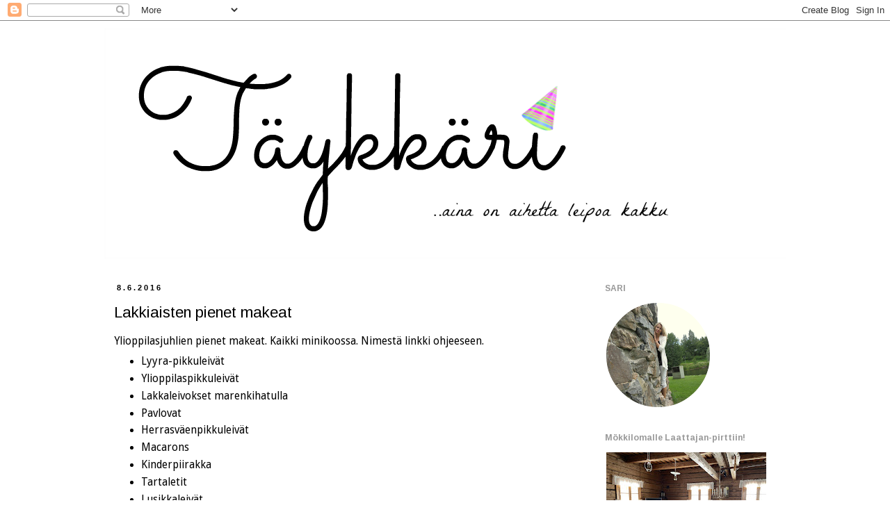

--- FILE ---
content_type: text/html; charset=UTF-8
request_url: https://pienitaykkari.blogspot.com/2016/06/lakkiaisten-pienet-makeat.html
body_size: 18828
content:
<!DOCTYPE html>
<html class='v2' dir='ltr' lang='fi'>
<head>
<link href='https://www.blogger.com/static/v1/widgets/335934321-css_bundle_v2.css' rel='stylesheet' type='text/css'/>
<meta content='width=1100' name='viewport'/>
<meta content='text/html; charset=UTF-8' http-equiv='Content-Type'/>
<meta content='blogger' name='generator'/>
<link href='https://pienitaykkari.blogspot.com/favicon.ico' rel='icon' type='image/x-icon'/>
<link href='http://pienitaykkari.blogspot.com/2016/06/lakkiaisten-pienet-makeat.html' rel='canonical'/>
<link rel="alternate" type="application/atom+xml" title="Täykkäri - Atom" href="https://pienitaykkari.blogspot.com/feeds/posts/default" />
<link rel="alternate" type="application/rss+xml" title="Täykkäri - RSS" href="https://pienitaykkari.blogspot.com/feeds/posts/default?alt=rss" />
<link rel="service.post" type="application/atom+xml" title="Täykkäri - Atom" href="https://www.blogger.com/feeds/3639348861795346588/posts/default" />

<link rel="alternate" type="application/atom+xml" title="Täykkäri - Atom" href="https://pienitaykkari.blogspot.com/feeds/3332060800166970863/comments/default" />
<!--Can't find substitution for tag [blog.ieCssRetrofitLinks]-->
<link href='https://blogger.googleusercontent.com/img/b/R29vZ2xl/AVvXsEgx9S3OOSLMV_n4as5YSSxR2n4S_SHYVGLcZq2Qf_mbOigSi5-I3sJ8cUX4ran6iyg0AogK672hEGpF1jWRRuuOyh1Q8AhNoU1YnWr2uq53WXxCzs1dECG9bQ_LBuOh9ei3BZFURRz1w8ra/s640/yo+ja+lyyra.jpg' rel='image_src'/>
<meta content='http://pienitaykkari.blogspot.com/2016/06/lakkiaisten-pienet-makeat.html' property='og:url'/>
<meta content='Lakkiaisten pienet makeat' property='og:title'/>
<meta content='Aina on aihetta leipoa kakku.' property='og:description'/>
<meta content='https://blogger.googleusercontent.com/img/b/R29vZ2xl/AVvXsEgx9S3OOSLMV_n4as5YSSxR2n4S_SHYVGLcZq2Qf_mbOigSi5-I3sJ8cUX4ran6iyg0AogK672hEGpF1jWRRuuOyh1Q8AhNoU1YnWr2uq53WXxCzs1dECG9bQ_LBuOh9ei3BZFURRz1w8ra/w1200-h630-p-k-no-nu/yo+ja+lyyra.jpg' property='og:image'/>
<title>Täykkäri: Lakkiaisten pienet makeat</title>
<style type='text/css'>@font-face{font-family:'Arimo';font-style:normal;font-weight:400;font-display:swap;src:url(//fonts.gstatic.com/s/arimo/v35/P5sMzZCDf9_T_10UxCFuj5-v6dg.woff2)format('woff2');unicode-range:U+0460-052F,U+1C80-1C8A,U+20B4,U+2DE0-2DFF,U+A640-A69F,U+FE2E-FE2F;}@font-face{font-family:'Arimo';font-style:normal;font-weight:400;font-display:swap;src:url(//fonts.gstatic.com/s/arimo/v35/P5sMzZCDf9_T_10dxCFuj5-v6dg.woff2)format('woff2');unicode-range:U+0301,U+0400-045F,U+0490-0491,U+04B0-04B1,U+2116;}@font-face{font-family:'Arimo';font-style:normal;font-weight:400;font-display:swap;src:url(//fonts.gstatic.com/s/arimo/v35/P5sMzZCDf9_T_10VxCFuj5-v6dg.woff2)format('woff2');unicode-range:U+1F00-1FFF;}@font-face{font-family:'Arimo';font-style:normal;font-weight:400;font-display:swap;src:url(//fonts.gstatic.com/s/arimo/v35/P5sMzZCDf9_T_10axCFuj5-v6dg.woff2)format('woff2');unicode-range:U+0370-0377,U+037A-037F,U+0384-038A,U+038C,U+038E-03A1,U+03A3-03FF;}@font-face{font-family:'Arimo';font-style:normal;font-weight:400;font-display:swap;src:url(//fonts.gstatic.com/s/arimo/v35/P5sMzZCDf9_T_10bxCFuj5-v6dg.woff2)format('woff2');unicode-range:U+0307-0308,U+0590-05FF,U+200C-2010,U+20AA,U+25CC,U+FB1D-FB4F;}@font-face{font-family:'Arimo';font-style:normal;font-weight:400;font-display:swap;src:url(//fonts.gstatic.com/s/arimo/v35/P5sMzZCDf9_T_10WxCFuj5-v6dg.woff2)format('woff2');unicode-range:U+0102-0103,U+0110-0111,U+0128-0129,U+0168-0169,U+01A0-01A1,U+01AF-01B0,U+0300-0301,U+0303-0304,U+0308-0309,U+0323,U+0329,U+1EA0-1EF9,U+20AB;}@font-face{font-family:'Arimo';font-style:normal;font-weight:400;font-display:swap;src:url(//fonts.gstatic.com/s/arimo/v35/P5sMzZCDf9_T_10XxCFuj5-v6dg.woff2)format('woff2');unicode-range:U+0100-02BA,U+02BD-02C5,U+02C7-02CC,U+02CE-02D7,U+02DD-02FF,U+0304,U+0308,U+0329,U+1D00-1DBF,U+1E00-1E9F,U+1EF2-1EFF,U+2020,U+20A0-20AB,U+20AD-20C0,U+2113,U+2C60-2C7F,U+A720-A7FF;}@font-face{font-family:'Arimo';font-style:normal;font-weight:400;font-display:swap;src:url(//fonts.gstatic.com/s/arimo/v35/P5sMzZCDf9_T_10ZxCFuj5-v.woff2)format('woff2');unicode-range:U+0000-00FF,U+0131,U+0152-0153,U+02BB-02BC,U+02C6,U+02DA,U+02DC,U+0304,U+0308,U+0329,U+2000-206F,U+20AC,U+2122,U+2191,U+2193,U+2212,U+2215,U+FEFF,U+FFFD;}@font-face{font-family:'Arimo';font-style:normal;font-weight:700;font-display:swap;src:url(//fonts.gstatic.com/s/arimo/v35/P5sMzZCDf9_T_10UxCFuj5-v6dg.woff2)format('woff2');unicode-range:U+0460-052F,U+1C80-1C8A,U+20B4,U+2DE0-2DFF,U+A640-A69F,U+FE2E-FE2F;}@font-face{font-family:'Arimo';font-style:normal;font-weight:700;font-display:swap;src:url(//fonts.gstatic.com/s/arimo/v35/P5sMzZCDf9_T_10dxCFuj5-v6dg.woff2)format('woff2');unicode-range:U+0301,U+0400-045F,U+0490-0491,U+04B0-04B1,U+2116;}@font-face{font-family:'Arimo';font-style:normal;font-weight:700;font-display:swap;src:url(//fonts.gstatic.com/s/arimo/v35/P5sMzZCDf9_T_10VxCFuj5-v6dg.woff2)format('woff2');unicode-range:U+1F00-1FFF;}@font-face{font-family:'Arimo';font-style:normal;font-weight:700;font-display:swap;src:url(//fonts.gstatic.com/s/arimo/v35/P5sMzZCDf9_T_10axCFuj5-v6dg.woff2)format('woff2');unicode-range:U+0370-0377,U+037A-037F,U+0384-038A,U+038C,U+038E-03A1,U+03A3-03FF;}@font-face{font-family:'Arimo';font-style:normal;font-weight:700;font-display:swap;src:url(//fonts.gstatic.com/s/arimo/v35/P5sMzZCDf9_T_10bxCFuj5-v6dg.woff2)format('woff2');unicode-range:U+0307-0308,U+0590-05FF,U+200C-2010,U+20AA,U+25CC,U+FB1D-FB4F;}@font-face{font-family:'Arimo';font-style:normal;font-weight:700;font-display:swap;src:url(//fonts.gstatic.com/s/arimo/v35/P5sMzZCDf9_T_10WxCFuj5-v6dg.woff2)format('woff2');unicode-range:U+0102-0103,U+0110-0111,U+0128-0129,U+0168-0169,U+01A0-01A1,U+01AF-01B0,U+0300-0301,U+0303-0304,U+0308-0309,U+0323,U+0329,U+1EA0-1EF9,U+20AB;}@font-face{font-family:'Arimo';font-style:normal;font-weight:700;font-display:swap;src:url(//fonts.gstatic.com/s/arimo/v35/P5sMzZCDf9_T_10XxCFuj5-v6dg.woff2)format('woff2');unicode-range:U+0100-02BA,U+02BD-02C5,U+02C7-02CC,U+02CE-02D7,U+02DD-02FF,U+0304,U+0308,U+0329,U+1D00-1DBF,U+1E00-1E9F,U+1EF2-1EFF,U+2020,U+20A0-20AB,U+20AD-20C0,U+2113,U+2C60-2C7F,U+A720-A7FF;}@font-face{font-family:'Arimo';font-style:normal;font-weight:700;font-display:swap;src:url(//fonts.gstatic.com/s/arimo/v35/P5sMzZCDf9_T_10ZxCFuj5-v.woff2)format('woff2');unicode-range:U+0000-00FF,U+0131,U+0152-0153,U+02BB-02BC,U+02C6,U+02DA,U+02DC,U+0304,U+0308,U+0329,U+2000-206F,U+20AC,U+2122,U+2191,U+2193,U+2212,U+2215,U+FEFF,U+FFFD;}@font-face{font-family:'Droid Sans';font-style:normal;font-weight:400;font-display:swap;src:url(//fonts.gstatic.com/s/droidsans/v19/SlGVmQWMvZQIdix7AFxXkHNSbRYXags.woff2)format('woff2');unicode-range:U+0000-00FF,U+0131,U+0152-0153,U+02BB-02BC,U+02C6,U+02DA,U+02DC,U+0304,U+0308,U+0329,U+2000-206F,U+20AC,U+2122,U+2191,U+2193,U+2212,U+2215,U+FEFF,U+FFFD;}</style>
<style id='page-skin-1' type='text/css'><!--
/*
-----------------------------------------------
Blogger Template Style
Name:     Simple
Designer: Blogger
URL:      www.blogger.com
----------------------------------------------- */
/* Content
----------------------------------------------- */
body {
font: normal normal 14px Droid Sans;
color: #000000;
background: #ffffff none repeat scroll top left;
padding: 0 0 0 0;
}
html body .region-inner {
min-width: 0;
max-width: 100%;
width: auto;
}
h2 {
font-size: 22px;
}
a:link {
text-decoration:none;
color: #000000;
}
a:visited {
text-decoration:none;
color: #999999;
}
a:hover {
text-decoration:underline;
color: #cccccc;
}
.body-fauxcolumn-outer .fauxcolumn-inner {
background: transparent none repeat scroll top left;
_background-image: none;
}
.body-fauxcolumn-outer .cap-top {
position: absolute;
z-index: 1;
height: 400px;
width: 100%;
}
.body-fauxcolumn-outer .cap-top .cap-left {
width: 100%;
background: transparent none repeat-x scroll top left;
_background-image: none;
}
.content-outer {
-moz-box-shadow: 0 0 0 rgba(0, 0, 0, .15);
-webkit-box-shadow: 0 0 0 rgba(0, 0, 0, .15);
-goog-ms-box-shadow: 0 0 0 #333333;
box-shadow: 0 0 0 rgba(0, 0, 0, .15);
margin-bottom: 1px;
}
.content-inner {
padding: 10px 40px;
}
.content-inner {
background-color: #ffffff;
}
/* Header
----------------------------------------------- */
.header-outer {
background: transparent none repeat-x scroll 0 -400px;
_background-image: none;
}
.Header h1 {
font: normal normal 40px 'Trebuchet MS',Trebuchet,Verdana,sans-serif;
color: #000000;
text-shadow: 0 0 0 rgba(0, 0, 0, .2);
}
.Header h1 a {
color: #000000;
}
.Header .description {
font-size: 18px;
color: #000000;
}
.header-inner .Header .titlewrapper {
padding: 22px 0;
}
.header-inner .Header .descriptionwrapper {
padding: 0 0;
}
/* Tabs
----------------------------------------------- */
.tabs-inner .section:first-child {
border-top: 0 solid #dddddd;
}
.tabs-inner .section:first-child ul {
margin-top: -1px;
border-top: 1px solid #dddddd;
border-left: 1px solid #dddddd;
border-right: 1px solid #dddddd;
}
.tabs-inner .widget ul {
background: transparent none repeat-x scroll 0 -800px;
_background-image: none;
border-bottom: 1px solid #dddddd;
margin-top: 0;
margin-left: -30px;
margin-right: -30px;
}
.tabs-inner .widget li a {
display: inline-block;
padding: .6em 1em;
font: normal normal 14px Droid Sans;
color: #000000;
border-left: 1px solid #ffffff;
border-right: 1px solid #dddddd;
}
.tabs-inner .widget li:first-child a {
border-left: none;
}
.tabs-inner .widget li.selected a, .tabs-inner .widget li a:hover {
color: #000000;
background-color: #eeeeee;
text-decoration: none;
}
/* Columns
----------------------------------------------- */
.main-outer {
border-top: 0 solid transparent;
}
.fauxcolumn-left-outer .fauxcolumn-inner {
border-right: 1px solid transparent;
}
.fauxcolumn-right-outer .fauxcolumn-inner {
border-left: 1px solid transparent;
}
/* Headings
----------------------------------------------- */
div.widget > h2,
div.widget h2.title {
margin: 0 0 1em 0;
font: normal bold 12px Arimo;
color: #999999;
}
/* Widgets
----------------------------------------------- */
.widget .zippy {
color: #666666;
text-shadow: 2px 2px 1px rgba(0, 0, 0, .1);
}
.widget .popular-posts ul {
list-style: none;
}
/* Posts
----------------------------------------------- */
h2.date-header {
font: normal bold 11px Arial, Tahoma, Helvetica, FreeSans, sans-serif;
}
.date-header span {
background-color: #ffffff;
color: #000000;
padding: 0.4em;
letter-spacing: 3px;
margin: inherit;
}
.main-inner {
padding-top: 35px;
padding-bottom: 65px;
}
.main-inner .column-center-inner {
padding: 0 0;
}
.main-inner .column-center-inner .section {
margin: 0 1em;
}
.post {
margin: 0 0 45px 0;
}
h3.post-title, .comments h4 {
font: normal normal 22px Arimo;
margin: .75em 0 0;
}
.post-body {
font-size: 110%;
line-height: 1.4;
position: relative;
}
.post-body img, .post-body .tr-caption-container, .Profile img, .Image img,
.BlogList .item-thumbnail img {
padding: 2px;
background: #ffffff;
border: 1px solid #ffffff;
-moz-box-shadow: 1px 1px 5px rgba(0, 0, 0, .1);
-webkit-box-shadow: 1px 1px 5px rgba(0, 0, 0, .1);
box-shadow: 1px 1px 5px rgba(0, 0, 0, .1);
}
.post-body img, .post-body .tr-caption-container {
padding: 5px;
}
.post-body .tr-caption-container {
color: #000000;
}
.post-body .tr-caption-container img {
padding: 0;
background: transparent;
border: none;
-moz-box-shadow: 0 0 0 rgba(0, 0, 0, .1);
-webkit-box-shadow: 0 0 0 rgba(0, 0, 0, .1);
box-shadow: 0 0 0 rgba(0, 0, 0, .1);
}
.post-header {
margin: 0 0 1.5em;
line-height: 1.6;
font-size: 90%;
}
.post-footer {
margin: 20px -2px 0;
padding: 5px 10px;
color: #666666;
background-color: #ffffff;
border-bottom: 1px solid #eeeeee;
line-height: 1.6;
font-size: 90%;
}
#comments .comment-author {
padding-top: 1.5em;
border-top: 1px solid transparent;
background-position: 0 1.5em;
}
#comments .comment-author:first-child {
padding-top: 0;
border-top: none;
}
.avatar-image-container {
margin: .2em 0 0;
}
#comments .avatar-image-container img {
border: 1px solid #ffffff;
}
/* Comments
----------------------------------------------- */
.comments .comments-content .icon.blog-author {
background-repeat: no-repeat;
background-image: url([data-uri]);
}
.comments .comments-content .loadmore a {
border-top: 1px solid #666666;
border-bottom: 1px solid #666666;
}
.comments .comment-thread.inline-thread {
background-color: #ffffff;
}
.comments .continue {
border-top: 2px solid #666666;
}
/* Accents
---------------------------------------------- */
.section-columns td.columns-cell {
border-left: 1px solid transparent;
}
.blog-pager {
background: transparent url(//www.blogblog.com/1kt/simple/paging_dot.png) repeat-x scroll top center;
}
.blog-pager-older-link, .home-link,
.blog-pager-newer-link {
background-color: #ffffff;
padding: 5px;
}
.footer-outer {
border-top: 1px dashed #bbbbbb;
}
/* Mobile
----------------------------------------------- */
body.mobile  {
background-size: auto;
}
.mobile .body-fauxcolumn-outer {
background: transparent none repeat scroll top left;
}
.mobile .body-fauxcolumn-outer .cap-top {
background-size: 100% auto;
}
.mobile .content-outer {
-webkit-box-shadow: 0 0 3px rgba(0, 0, 0, .15);
box-shadow: 0 0 3px rgba(0, 0, 0, .15);
}
.mobile .tabs-inner .widget ul {
margin-left: 0;
margin-right: 0;
}
.mobile .post {
margin: 0;
}
.mobile .main-inner .column-center-inner .section {
margin: 0;
}
.mobile .date-header span {
padding: 0.1em 10px;
margin: 0 -10px;
}
.mobile h3.post-title {
margin: 0;
}
.mobile .blog-pager {
background: transparent none no-repeat scroll top center;
}
.mobile .footer-outer {
border-top: none;
}
.mobile .main-inner, .mobile .footer-inner {
background-color: #ffffff;
}
.mobile-index-contents {
color: #000000;
}
.mobile-link-button {
background-color: #000000;
}
.mobile-link-button a:link, .mobile-link-button a:visited {
color: #ffffff;
}
.mobile .tabs-inner .section:first-child {
border-top: none;
}
.mobile .tabs-inner .PageList .widget-content {
background-color: #eeeeee;
color: #000000;
border-top: 1px solid #dddddd;
border-bottom: 1px solid #dddddd;
}
.mobile .tabs-inner .PageList .widget-content .pagelist-arrow {
border-left: 1px solid #dddddd;
}
.post-body img, .post-body .tr-caption-container, .Profile img,
.Image img, .BlogList .item-thumbnail img {
border: 0px;
-moz-box-shadow: 0px 0px 0px rgba(0, 0, 0, .0);
-webkit-box-shadow: 0px 0px 0px rgba(0, 0, 0, .0);
box-shadow: 0px 0px 0px rgba(0, 0, 0, .0);
border-radius: 0px 0px 0px 0px;
background: none;
}
--></style>
<style id='template-skin-1' type='text/css'><!--
body {
min-width: 1060px;
}
.content-outer, .content-fauxcolumn-outer, .region-inner {
min-width: 1060px;
max-width: 1060px;
_width: 1060px;
}
.main-inner .columns {
padding-left: 0px;
padding-right: 290px;
}
.main-inner .fauxcolumn-center-outer {
left: 0px;
right: 290px;
/* IE6 does not respect left and right together */
_width: expression(this.parentNode.offsetWidth -
parseInt("0px") -
parseInt("290px") + 'px');
}
.main-inner .fauxcolumn-left-outer {
width: 0px;
}
.main-inner .fauxcolumn-right-outer {
width: 290px;
}
.main-inner .column-left-outer {
width: 0px;
right: 100%;
margin-left: -0px;
}
.main-inner .column-right-outer {
width: 290px;
margin-right: -290px;
}
#layout {
min-width: 0;
}
#layout .content-outer {
min-width: 0;
width: 800px;
}
#layout .region-inner {
min-width: 0;
width: auto;
}
body#layout div.add_widget {
padding: 8px;
}
body#layout div.add_widget a {
margin-left: 32px;
}
--></style>
<link href='https://www.blogger.com/dyn-css/authorization.css?targetBlogID=3639348861795346588&amp;zx=bdd09e83-fb6d-48e3-8836-677ca23638e1' media='none' onload='if(media!=&#39;all&#39;)media=&#39;all&#39;' rel='stylesheet'/><noscript><link href='https://www.blogger.com/dyn-css/authorization.css?targetBlogID=3639348861795346588&amp;zx=bdd09e83-fb6d-48e3-8836-677ca23638e1' rel='stylesheet'/></noscript>
<meta name='google-adsense-platform-account' content='ca-host-pub-1556223355139109'/>
<meta name='google-adsense-platform-domain' content='blogspot.com'/>

<!-- data-ad-client=ca-pub-6538479974451400 -->

</head>
<body class='loading variant-simplysimple'>
<div class='navbar section' id='navbar' name='Navigointipalkki'><div class='widget Navbar' data-version='1' id='Navbar1'><script type="text/javascript">
    function setAttributeOnload(object, attribute, val) {
      if(window.addEventListener) {
        window.addEventListener('load',
          function(){ object[attribute] = val; }, false);
      } else {
        window.attachEvent('onload', function(){ object[attribute] = val; });
      }
    }
  </script>
<div id="navbar-iframe-container"></div>
<script type="text/javascript" src="https://apis.google.com/js/platform.js"></script>
<script type="text/javascript">
      gapi.load("gapi.iframes:gapi.iframes.style.bubble", function() {
        if (gapi.iframes && gapi.iframes.getContext) {
          gapi.iframes.getContext().openChild({
              url: 'https://www.blogger.com/navbar/3639348861795346588?po\x3d3332060800166970863\x26origin\x3dhttps://pienitaykkari.blogspot.com',
              where: document.getElementById("navbar-iframe-container"),
              id: "navbar-iframe"
          });
        }
      });
    </script><script type="text/javascript">
(function() {
var script = document.createElement('script');
script.type = 'text/javascript';
script.src = '//pagead2.googlesyndication.com/pagead/js/google_top_exp.js';
var head = document.getElementsByTagName('head')[0];
if (head) {
head.appendChild(script);
}})();
</script>
</div></div>
<div class='body-fauxcolumns'>
<div class='fauxcolumn-outer body-fauxcolumn-outer'>
<div class='cap-top'>
<div class='cap-left'></div>
<div class='cap-right'></div>
</div>
<div class='fauxborder-left'>
<div class='fauxborder-right'></div>
<div class='fauxcolumn-inner'>
</div>
</div>
<div class='cap-bottom'>
<div class='cap-left'></div>
<div class='cap-right'></div>
</div>
</div>
</div>
<div class='content'>
<div class='content-fauxcolumns'>
<div class='fauxcolumn-outer content-fauxcolumn-outer'>
<div class='cap-top'>
<div class='cap-left'></div>
<div class='cap-right'></div>
</div>
<div class='fauxborder-left'>
<div class='fauxborder-right'></div>
<div class='fauxcolumn-inner'>
</div>
</div>
<div class='cap-bottom'>
<div class='cap-left'></div>
<div class='cap-right'></div>
</div>
</div>
</div>
<div class='content-outer'>
<div class='content-cap-top cap-top'>
<div class='cap-left'></div>
<div class='cap-right'></div>
</div>
<div class='fauxborder-left content-fauxborder-left'>
<div class='fauxborder-right content-fauxborder-right'></div>
<div class='content-inner'>
<header>
<div class='header-outer'>
<div class='header-cap-top cap-top'>
<div class='cap-left'></div>
<div class='cap-right'></div>
</div>
<div class='fauxborder-left header-fauxborder-left'>
<div class='fauxborder-right header-fauxborder-right'></div>
<div class='region-inner header-inner'>
<div class='header section' id='header' name='Otsikko'><div class='widget Header' data-version='1' id='Header1'>
<div id='header-inner'>
<a href='https://pienitaykkari.blogspot.com/' style='display: block'>
<img alt='Täykkäri' height='333px; ' id='Header1_headerimg' src='https://blogger.googleusercontent.com/img/b/R29vZ2xl/AVvXsEhza2PW1CZra-O1pxEE25eDf-4UchUjBOxI19HTuZKAPzbw2yowOb3LCvv3LJwayDI2W4T2wUPGwRYQUUO7V8S7IvDDV3QU7cDCSLwcYxNPcxrj2QoAuEmhKCRrwN9TB2Or47JQyk6F1G0/s1600/banneriiririr.png' style='display: block' width='1000px; '/>
</a>
</div>
</div></div>
</div>
</div>
<div class='header-cap-bottom cap-bottom'>
<div class='cap-left'></div>
<div class='cap-right'></div>
</div>
</div>
</header>
<div class='tabs-outer'>
<div class='tabs-cap-top cap-top'>
<div class='cap-left'></div>
<div class='cap-right'></div>
</div>
<div class='fauxborder-left tabs-fauxborder-left'>
<div class='fauxborder-right tabs-fauxborder-right'></div>
<div class='region-inner tabs-inner'>
<div class='tabs no-items section' id='crosscol' name='Kaikki sarakkeet'></div>
<div class='tabs no-items section' id='crosscol-overflow' name='Cross-Column 2'></div>
</div>
</div>
<div class='tabs-cap-bottom cap-bottom'>
<div class='cap-left'></div>
<div class='cap-right'></div>
</div>
</div>
<div class='main-outer'>
<div class='main-cap-top cap-top'>
<div class='cap-left'></div>
<div class='cap-right'></div>
</div>
<div class='fauxborder-left main-fauxborder-left'>
<div class='fauxborder-right main-fauxborder-right'></div>
<div class='region-inner main-inner'>
<div class='columns fauxcolumns'>
<div class='fauxcolumn-outer fauxcolumn-center-outer'>
<div class='cap-top'>
<div class='cap-left'></div>
<div class='cap-right'></div>
</div>
<div class='fauxborder-left'>
<div class='fauxborder-right'></div>
<div class='fauxcolumn-inner'>
</div>
</div>
<div class='cap-bottom'>
<div class='cap-left'></div>
<div class='cap-right'></div>
</div>
</div>
<div class='fauxcolumn-outer fauxcolumn-left-outer'>
<div class='cap-top'>
<div class='cap-left'></div>
<div class='cap-right'></div>
</div>
<div class='fauxborder-left'>
<div class='fauxborder-right'></div>
<div class='fauxcolumn-inner'>
</div>
</div>
<div class='cap-bottom'>
<div class='cap-left'></div>
<div class='cap-right'></div>
</div>
</div>
<div class='fauxcolumn-outer fauxcolumn-right-outer'>
<div class='cap-top'>
<div class='cap-left'></div>
<div class='cap-right'></div>
</div>
<div class='fauxborder-left'>
<div class='fauxborder-right'></div>
<div class='fauxcolumn-inner'>
</div>
</div>
<div class='cap-bottom'>
<div class='cap-left'></div>
<div class='cap-right'></div>
</div>
</div>
<!-- corrects IE6 width calculation -->
<div class='columns-inner'>
<div class='column-center-outer'>
<div class='column-center-inner'>
<div class='main section' id='main' name='Ensisijainen'><div class='widget Blog' data-version='1' id='Blog1'>
<div class='blog-posts hfeed'>

          <div class="date-outer">
        
<h2 class='date-header'><span>8.6.2016</span></h2>

          <div class="date-posts">
        
<div class='post-outer'>
<div class='post hentry uncustomized-post-template' itemprop='blogPost' itemscope='itemscope' itemtype='http://schema.org/BlogPosting'>
<meta content='https://blogger.googleusercontent.com/img/b/R29vZ2xl/AVvXsEgx9S3OOSLMV_n4as5YSSxR2n4S_SHYVGLcZq2Qf_mbOigSi5-I3sJ8cUX4ran6iyg0AogK672hEGpF1jWRRuuOyh1Q8AhNoU1YnWr2uq53WXxCzs1dECG9bQ_LBuOh9ei3BZFURRz1w8ra/s640/yo+ja+lyyra.jpg' itemprop='image_url'/>
<meta content='3639348861795346588' itemprop='blogId'/>
<meta content='3332060800166970863' itemprop='postId'/>
<a name='3332060800166970863'></a>
<h3 class='post-title entry-title' itemprop='name'>
Lakkiaisten pienet makeat
</h3>
<div class='post-header'>
<div class='post-header-line-1'></div>
</div>
<div class='post-body entry-content' id='post-body-3332060800166970863' itemprop='description articleBody'>
Ylioppilasjuhlien pienet makeat. Kaikki minikoossa. Nimestä linkki ohjeeseen.<br />
<ul>
<li><a href="http://pienitaykkari.blogspot.fi/2016/02/lyyra-pikkuleivat.html" target="_blank">Lyyra-pikkuleivät</a></li>
<li><a href="http://pienitaykkari.blogspot.fi/2016/04/ylioppilaslakkipikkuleivat.html" target="_blank">Ylioppilaspikkuleivät</a></li>
<li><a href="http://pienitaykkari.blogspot.fi/2016/05/lakkaleivokset.html" target="_blank">Lakkaleivokset</a> <a href="http://pienitaykkari.blogspot.fi/2016/05/miniylioppilaslakkikoriste.html" target="_blank">marenkihatulla</a></li>
<li><a href="http://pienitaykkari.blogspot.fi/2016/05/minipavlovaleivosten-pohjia-pakastimeen.html" target="_blank">Pavlovat</a></li>
<li><a href="http://pienitaykkari.blogspot.fi/2016/03/herrasvaenpikkuleivat.html" target="_blank">Herrasväenpikkuleivät</a></li>
<li><a href="http://pienitaykkari.blogspot.fi/2016/04/macarons.html" target="_blank">Macarons</a></li>
<li><a href="http://pienitaykkari.blogspot.fi/2015/05/kinderpiirakka.html" target="_blank">Kinderpiirakka</a></li>
<li><a href="http://pienitaykkari.blogspot.fi/2015/06/minitartaletit.html" target="_blank">Tartaletit</a></li>
<li><a href="http://pienitaykkari.blogspot.fi/2016/05/lusikkaleivat.html" target="_blank">Lusikkaleivät</a></li>
<li><a href="http://pienitaykkari.blogspot.fi/2016/02/herttaisen-vaaleanpunaisia-pienia-ja.html" target="_blank">Bebet</a></li>
<li><a href="http://pienitaykkari.blogspot.fi/2016/04/taytetyt-toffeemuffinssit.html" target="_blank">Toffeemuffinssit</a></li>
<li><a href="http://pienitaykkari.blogspot.fi/2016/04/marjajuustobrownies.html" target="_blank">Marjajuustobrownies</a></li>
<li><a href="http://pienitaykkari.blogspot.fi/2016/06/rocky-road.html" target="_blank">Rocky road</a></li>
</ul>
Tällaisten pienien ottaminen lautaselle on helppoa, kun ei tarvitse leikata niin kuin kakkua. Lisäksi näitä on kätevä lisätä tarjoiluastiaan ja pöytä näyttää samalta ja täydeltä koko ajan. Jos siis vertaa siihen, että kakut ovat aloituksen jälkeen vähän niin kuin rikkinäisiä.<br />
<br />
Kokonaiskuvia kattauksesta&nbsp;<a href="http://pienitaykkari.blogspot.fi/2016/06/lakkiaistarjoilut.html" target="_blank">täällä</a>.<br />
<table align="center" cellpadding="0" cellspacing="0" class="tr-caption-container" style="margin-left: auto; margin-right: auto; text-align: center;"><tbody>
<tr><td style="text-align: center;"><a href="https://blogger.googleusercontent.com/img/b/R29vZ2xl/AVvXsEgx9S3OOSLMV_n4as5YSSxR2n4S_SHYVGLcZq2Qf_mbOigSi5-I3sJ8cUX4ran6iyg0AogK672hEGpF1jWRRuuOyh1Q8AhNoU1YnWr2uq53WXxCzs1dECG9bQ_LBuOh9ei3BZFURRz1w8ra/s1600/yo+ja+lyyra.jpg" imageanchor="1" style="margin-left: auto; margin-right: auto;"><img border="0" height="426" src="https://blogger.googleusercontent.com/img/b/R29vZ2xl/AVvXsEgx9S3OOSLMV_n4as5YSSxR2n4S_SHYVGLcZq2Qf_mbOigSi5-I3sJ8cUX4ran6iyg0AogK672hEGpF1jWRRuuOyh1Q8AhNoU1YnWr2uq53WXxCzs1dECG9bQ_LBuOh9ei3BZFURRz1w8ra/s640/yo+ja+lyyra.jpg" width="640" /></a></td></tr>
<tr><td class="tr-caption" style="text-align: center;">Lyyra- ja ylioppilaslakkipikkuleivät</td></tr>
</tbody></table>
<table align="center" cellpadding="0" cellspacing="0" class="tr-caption-container" style="margin-left: auto; margin-right: auto; text-align: center;"><tbody>
<tr><td style="text-align: center;"><a href="https://blogger.googleusercontent.com/img/b/R29vZ2xl/AVvXsEibkDHCiDh4FQBWCZFhrhhtOVyuizvPoiU4TAzi5-a_ahABREQUY_N2XLJgsmkyMyKEpkhGCo2EP0FcVysg2L-UKDg6p8YBb8sMA9jwbwPgdPOU_wGisAyFtGxfTRuAoAqq0IgVfz6TRkQq/s1600/lakkaleivokset.jpg" imageanchor="1" style="margin-left: auto; margin-right: auto;"><img border="0" height="426" src="https://blogger.googleusercontent.com/img/b/R29vZ2xl/AVvXsEibkDHCiDh4FQBWCZFhrhhtOVyuizvPoiU4TAzi5-a_ahABREQUY_N2XLJgsmkyMyKEpkhGCo2EP0FcVysg2L-UKDg6p8YBb8sMA9jwbwPgdPOU_wGisAyFtGxfTRuAoAqq0IgVfz6TRkQq/s640/lakkaleivokset.jpg" width="640" /></a></td></tr>
<tr><td class="tr-caption" style="text-align: center;">Lakkaleivokset ja marenkilakki</td></tr>
</tbody></table>
<table align="center" cellpadding="0" cellspacing="0" class="tr-caption-container" style="margin-left: auto; margin-right: auto; text-align: center;"><tbody>
<tr><td style="text-align: center;"><a href="https://blogger.googleusercontent.com/img/b/R29vZ2xl/AVvXsEh2sd8EpK2vCBpCPKHddjvpCuCbz3VBegv9AxYMxwyrk_Gp0zB23KI8Fv7tw_Gqbut50PD2o3_P1YUI8VZM0oiu93-VNEGPby-4Ez0DdPQmWXpuux-gd2UoHx2xORo8EbGLkkahX_Y5U3sQ/s1600/pavlova.jpg" imageanchor="1" style="margin-left: auto; margin-right: auto;"><img border="0" height="426" src="https://blogger.googleusercontent.com/img/b/R29vZ2xl/AVvXsEh2sd8EpK2vCBpCPKHddjvpCuCbz3VBegv9AxYMxwyrk_Gp0zB23KI8Fv7tw_Gqbut50PD2o3_P1YUI8VZM0oiu93-VNEGPby-4Ez0DdPQmWXpuux-gd2UoHx2xORo8EbGLkkahX_Y5U3sQ/s640/pavlova.jpg" width="640" /></a></td></tr>
<tr><td class="tr-caption" style="text-align: center;">Pavlovat</td></tr>
</tbody></table>
<table align="center" cellpadding="0" cellspacing="0" class="tr-caption-container" style="margin-left: auto; margin-right: auto; text-align: center;"><tbody>
<tr><td style="text-align: center;"><a href="https://blogger.googleusercontent.com/img/b/R29vZ2xl/AVvXsEh7LftuY7IhL2O6uae5nfZJgulKj70UCM6TOUG1S7QRb4fqAESiWpAYc9W__0-OERUFPwrORJIfZRjggqnOLYRcQ4rOD5fstsW7IZWC-r02aT1rRHiz9EmCjpyM8cI1lSExDv484V8ra0-d/s1600/herrasv%25C3%25A4enpikkuleiv%25C3%25A4t.jpg" imageanchor="1" style="margin-left: auto; margin-right: auto;"><img border="0" height="426" src="https://blogger.googleusercontent.com/img/b/R29vZ2xl/AVvXsEh7LftuY7IhL2O6uae5nfZJgulKj70UCM6TOUG1S7QRb4fqAESiWpAYc9W__0-OERUFPwrORJIfZRjggqnOLYRcQ4rOD5fstsW7IZWC-r02aT1rRHiz9EmCjpyM8cI1lSExDv484V8ra0-d/s640/herrasv%25C3%25A4enpikkuleiv%25C3%25A4t.jpg" width="640" /></a></td></tr>
<tr><td class="tr-caption" style="text-align: center;">Herrasväenpikkuleivät</td></tr>
</tbody></table>
<table align="center" cellpadding="0" cellspacing="0" class="tr-caption-container" style="margin-left: auto; margin-right: auto; text-align: center;"><tbody>
<tr><td style="text-align: center;"><a href="https://blogger.googleusercontent.com/img/b/R29vZ2xl/AVvXsEh73HEDvB3ITy5L-qMmlw8DCW289hvlzLpOuFFunk94nF70ChHlt5bJ0VnStQRTif0sSmt5odPhlnYHtzJrNH8hbZofM7E_5eJwDH4-qPz-zBToAMeX7oFgL443Zf1mSPGrAt-HE5AKZY1A/s1600/macarons.jpg" imageanchor="1" style="margin-left: auto; margin-right: auto;"><img border="0" height="426" src="https://blogger.googleusercontent.com/img/b/R29vZ2xl/AVvXsEh73HEDvB3ITy5L-qMmlw8DCW289hvlzLpOuFFunk94nF70ChHlt5bJ0VnStQRTif0sSmt5odPhlnYHtzJrNH8hbZofM7E_5eJwDH4-qPz-zBToAMeX7oFgL443Zf1mSPGrAt-HE5AKZY1A/s640/macarons.jpg" width="640" /></a></td></tr>
<tr><td class="tr-caption" style="text-align: center;">Macarons</td></tr>
</tbody></table>
<table align="center" cellpadding="0" cellspacing="0" class="tr-caption-container" style="margin-left: auto; margin-right: auto; text-align: center;"><tbody>
<tr><td style="text-align: center;"><a href="https://blogger.googleusercontent.com/img/b/R29vZ2xl/AVvXsEhixBX0n36z5sOd7vuiGnI5BBejiRzLXQ1w2I7ybCfXLh77L-HtqiOg9qevWaplRlDSNtziJrDZDv5nBAG3esP6LNQQt6LqfF3zCGXO2nJybXnMeHqHyqZ5rk3QyWROUkbZMUKRgrZL9nlJ/s1600/kinderpiirakka.jpg" imageanchor="1" style="margin-left: auto; margin-right: auto;"><img border="0" height="426" src="https://blogger.googleusercontent.com/img/b/R29vZ2xl/AVvXsEhixBX0n36z5sOd7vuiGnI5BBejiRzLXQ1w2I7ybCfXLh77L-HtqiOg9qevWaplRlDSNtziJrDZDv5nBAG3esP6LNQQt6LqfF3zCGXO2nJybXnMeHqHyqZ5rk3QyWROUkbZMUKRgrZL9nlJ/s640/kinderpiirakka.jpg" width="640" /></a></td></tr>
<tr><td class="tr-caption" style="text-align: center;">Kinderpiirakka</td></tr>
</tbody></table>
<table align="center" cellpadding="0" cellspacing="0" class="tr-caption-container" style="margin-left: auto; margin-right: auto; text-align: center;"><tbody>
<tr><td style="text-align: center;"><a href="https://blogger.googleusercontent.com/img/b/R29vZ2xl/AVvXsEgWhJBNNMRtxJ6kztuyLcpiLoGj9822Dwqt1_ZyuyLW8lUT2tzSxKArS3tGfzfwGGdbvrva6wDk_ViFlHR3W7GKc6NAjFpn4TdZoCZSMDBrq1ZWX0xvPEni7Z1nUbwDpYl_gsYBmC2AYEkI/s1600/tartaletit.jpg" imageanchor="1" style="margin-left: auto; margin-right: auto;"><img border="0" height="426" src="https://blogger.googleusercontent.com/img/b/R29vZ2xl/AVvXsEgWhJBNNMRtxJ6kztuyLcpiLoGj9822Dwqt1_ZyuyLW8lUT2tzSxKArS3tGfzfwGGdbvrva6wDk_ViFlHR3W7GKc6NAjFpn4TdZoCZSMDBrq1ZWX0xvPEni7Z1nUbwDpYl_gsYBmC2AYEkI/s640/tartaletit.jpg" width="640" /></a></td></tr>
<tr><td class="tr-caption" style="text-align: center;">Tartaletit</td></tr>
</tbody></table>
<table align="center" cellpadding="0" cellspacing="0" class="tr-caption-container" style="margin-left: auto; margin-right: auto; text-align: center;"><tbody>
<tr><td style="text-align: center;"><a href="https://blogger.googleusercontent.com/img/b/R29vZ2xl/AVvXsEiViWPTro6GAykUpWbDrWXlLDXMFJv76ajBsPSXd9f0OiqC6Sj3BTpj0BQrJDO3FBuJIChLFeHLHDekN4gzB5V0xlS07S87Xgy1G5XeVh4TjtJpcncVByAZ1JVTysy4XMtpQRat64dZFJZi/s1600/lusikkaleiv%25C3%25A4t.jpg" imageanchor="1" style="margin-left: auto; margin-right: auto;"><img border="0" height="426" src="https://blogger.googleusercontent.com/img/b/R29vZ2xl/AVvXsEiViWPTro6GAykUpWbDrWXlLDXMFJv76ajBsPSXd9f0OiqC6Sj3BTpj0BQrJDO3FBuJIChLFeHLHDekN4gzB5V0xlS07S87Xgy1G5XeVh4TjtJpcncVByAZ1JVTysy4XMtpQRat64dZFJZi/s640/lusikkaleiv%25C3%25A4t.jpg" width="640" /></a></td></tr>
<tr><td class="tr-caption" style="text-align: center;">Lusikkaleivät</td></tr>
</tbody></table>
<table align="center" cellpadding="0" cellspacing="0" class="tr-caption-container" style="margin-left: auto; margin-right: auto; text-align: center;"><tbody>
<tr><td style="text-align: center;"><a href="https://blogger.googleusercontent.com/img/b/R29vZ2xl/AVvXsEisitAah3kLmu82dDFYFqYYwu86wrIFY8F_2EYykBPGL9PflqUINcYR2t7REJAOV8vLubrrnrR6VQ1V_8cSgU3QhKgUVr6NhNHXr0ny1BGKHcqHhRVcg0MKjs7mM3LraiwrfBpK3HaU_CdK/s1600/bebet.jpg" imageanchor="1" style="margin-left: auto; margin-right: auto;"><img border="0" height="426" src="https://blogger.googleusercontent.com/img/b/R29vZ2xl/AVvXsEisitAah3kLmu82dDFYFqYYwu86wrIFY8F_2EYykBPGL9PflqUINcYR2t7REJAOV8vLubrrnrR6VQ1V_8cSgU3QhKgUVr6NhNHXr0ny1BGKHcqHhRVcg0MKjs7mM3LraiwrfBpK3HaU_CdK/s640/bebet.jpg" width="640" /></a></td></tr>
<tr><td class="tr-caption" style="text-align: center;">Bebet</td></tr>
</tbody></table>
<table align="center" cellpadding="0" cellspacing="0" class="tr-caption-container" style="margin-left: auto; margin-right: auto; text-align: center;"><tbody>
<tr><td style="text-align: center;"><a href="https://blogger.googleusercontent.com/img/b/R29vZ2xl/AVvXsEjF47floPdQDaKEWFC5HCKNzDPS3oG4j7Xm3SxG5Z4cA-CtDeGhIKW0js4-0_ecTizIsot7_ZLZAHVk3HT3G01XsFl2HrKyH_bZojFprgKkt9zdnSaN1NEp38021gbzuohEDF9UwAGKoILH/s1600/toffeemuffinssit.jpg" imageanchor="1" style="margin-left: auto; margin-right: auto;"><img border="0" height="426" src="https://blogger.googleusercontent.com/img/b/R29vZ2xl/AVvXsEjF47floPdQDaKEWFC5HCKNzDPS3oG4j7Xm3SxG5Z4cA-CtDeGhIKW0js4-0_ecTizIsot7_ZLZAHVk3HT3G01XsFl2HrKyH_bZojFprgKkt9zdnSaN1NEp38021gbzuohEDF9UwAGKoILH/s640/toffeemuffinssit.jpg" width="640" /></a></td></tr>
<tr><td class="tr-caption" style="text-align: center;">Toffeemuffinssit</td></tr>
</tbody></table>
<table align="center" cellpadding="0" cellspacing="0" class="tr-caption-container" style="margin-left: auto; margin-right: auto; text-align: center;"><tbody>
<tr><td style="text-align: center;"><a href="https://blogger.googleusercontent.com/img/b/R29vZ2xl/AVvXsEgj-ClRpKJHJy-4to2NK-xUkSuO5Bf6GZP1SQgPknAGFFt345ShoB0MBkOz9ifbpEIpie8O0dNQ3o-UDZPm2a7udBHMAomkZh_HaAFvJd9qXqcjDWhyphenhyphen8GLmmBt3m70puP7ayONitUyA-EB3/s1600/brownies+taykkari.jpg" imageanchor="1" style="margin-left: auto; margin-right: auto;"><img border="0" height="396" src="https://blogger.googleusercontent.com/img/b/R29vZ2xl/AVvXsEgj-ClRpKJHJy-4to2NK-xUkSuO5Bf6GZP1SQgPknAGFFt345ShoB0MBkOz9ifbpEIpie8O0dNQ3o-UDZPm2a7udBHMAomkZh_HaAFvJd9qXqcjDWhyphenhyphen8GLmmBt3m70puP7ayONitUyA-EB3/s640/brownies+taykkari.jpg" width="640" /></a></td></tr>
<tr><td class="tr-caption" style="text-align: center;">Marjajuustobrownies</td></tr>
</tbody></table>
<table align="center" cellpadding="0" cellspacing="0" class="tr-caption-container" style="margin-left: auto; margin-right: auto; text-align: center;"><tbody>
<tr><td style="text-align: center;"><a href="https://blogger.googleusercontent.com/img/b/R29vZ2xl/AVvXsEh7xitFOg09DntSpb-W7ULjx3PByNHF6dzw-II1pVElNP4lDFGO70usuNFqTmZhNCsxru3PHOcIubBDU8SlBNRi89GRWs19_23QH7eSJarw-lFxv7F1KMtS40v1mWAqEMcnv72_Mvq1wkxn/s1600/rocky+taykkari.jpg" imageanchor="1" style="margin-left: auto; margin-right: auto;"><img border="0" height="426" src="https://blogger.googleusercontent.com/img/b/R29vZ2xl/AVvXsEh7xitFOg09DntSpb-W7ULjx3PByNHF6dzw-II1pVElNP4lDFGO70usuNFqTmZhNCsxru3PHOcIubBDU8SlBNRi89GRWs19_23QH7eSJarw-lFxv7F1KMtS40v1mWAqEMcnv72_Mvq1wkxn/s640/rocky+taykkari.jpg" width="640" /></a></td></tr>
<tr><td class="tr-caption" style="text-align: center;">Rocky road</td></tr>
</tbody></table>
<div style='clear: both;'></div>
</div>
<div class='post-footer'>
<div class='post-footer-line post-footer-line-1'>
<span class='post-author vcard'>
Lähettänyt
<span class='fn' itemprop='author' itemscope='itemscope' itemtype='http://schema.org/Person'>
<meta content='https://www.blogger.com/profile/00138997590925996225' itemprop='url'/>
<a class='g-profile' href='https://www.blogger.com/profile/00138997590925996225' rel='author' title='author profile'>
<span itemprop='name'>Täykkäri</span>
</a>
</span>
</span>
<span class='post-timestamp'>
klo
<meta content='http://pienitaykkari.blogspot.com/2016/06/lakkiaisten-pienet-makeat.html' itemprop='url'/>
<a class='timestamp-link' href='https://pienitaykkari.blogspot.com/2016/06/lakkiaisten-pienet-makeat.html' rel='bookmark' title='permanent link'><abbr class='published' itemprop='datePublished' title='2016-06-08T09:59:00+03:00'>9.59</abbr></a>
</span>
<span class='post-comment-link'>
</span>
<span class='post-icons'>
<span class='item-control blog-admin pid-271216518'>
<a href='https://www.blogger.com/post-edit.g?blogID=3639348861795346588&postID=3332060800166970863&from=pencil' title='Muokkaa tekstiä'>
<img alt='' class='icon-action' height='18' src='https://resources.blogblog.com/img/icon18_edit_allbkg.gif' width='18'/>
</a>
</span>
</span>
<div class='post-share-buttons goog-inline-block'>
<a class='goog-inline-block share-button sb-email' href='https://www.blogger.com/share-post.g?blogID=3639348861795346588&postID=3332060800166970863&target=email' target='_blank' title='Kohteen lähettäminen sähköpostitse'><span class='share-button-link-text'>Kohteen lähettäminen sähköpostitse</span></a><a class='goog-inline-block share-button sb-blog' href='https://www.blogger.com/share-post.g?blogID=3639348861795346588&postID=3332060800166970863&target=blog' onclick='window.open(this.href, "_blank", "height=270,width=475"); return false;' target='_blank' title='Bloggaa tästä!'><span class='share-button-link-text'>Bloggaa tästä!</span></a><a class='goog-inline-block share-button sb-twitter' href='https://www.blogger.com/share-post.g?blogID=3639348861795346588&postID=3332060800166970863&target=twitter' target='_blank' title='Jaa X:ssä'><span class='share-button-link-text'>Jaa X:ssä</span></a><a class='goog-inline-block share-button sb-facebook' href='https://www.blogger.com/share-post.g?blogID=3639348861795346588&postID=3332060800166970863&target=facebook' onclick='window.open(this.href, "_blank", "height=430,width=640"); return false;' target='_blank' title='Jaa Facebookiin'><span class='share-button-link-text'>Jaa Facebookiin</span></a><a class='goog-inline-block share-button sb-pinterest' href='https://www.blogger.com/share-post.g?blogID=3639348861795346588&postID=3332060800166970863&target=pinterest' target='_blank' title='Jaa Pinterestiin'><span class='share-button-link-text'>Jaa Pinterestiin</span></a>
</div>
</div>
<div class='post-footer-line post-footer-line-2'>
<span class='post-labels'>
Tunnisteet:
<a href='https://pienitaykkari.blogspot.com/search/label/Ylioppilas' rel='tag'>Ylioppilas</a>
</span>
</div>
<div class='post-footer-line post-footer-line-3'>
<span class='post-location'>
</span>
</div>
</div>
</div>
<div class='comments' id='comments'>
<a name='comments'></a>
<h4>2 kommenttia:</h4>
<div class='comments-content'>
<script async='async' src='' type='text/javascript'></script>
<script type='text/javascript'>
    (function() {
      var items = null;
      var msgs = null;
      var config = {};

// <![CDATA[
      var cursor = null;
      if (items && items.length > 0) {
        cursor = parseInt(items[items.length - 1].timestamp) + 1;
      }

      var bodyFromEntry = function(entry) {
        var text = (entry &&
                    ((entry.content && entry.content.$t) ||
                     (entry.summary && entry.summary.$t))) ||
            '';
        if (entry && entry.gd$extendedProperty) {
          for (var k in entry.gd$extendedProperty) {
            if (entry.gd$extendedProperty[k].name == 'blogger.contentRemoved') {
              return '<span class="deleted-comment">' + text + '</span>';
            }
          }
        }
        return text;
      }

      var parse = function(data) {
        cursor = null;
        var comments = [];
        if (data && data.feed && data.feed.entry) {
          for (var i = 0, entry; entry = data.feed.entry[i]; i++) {
            var comment = {};
            // comment ID, parsed out of the original id format
            var id = /blog-(\d+).post-(\d+)/.exec(entry.id.$t);
            comment.id = id ? id[2] : null;
            comment.body = bodyFromEntry(entry);
            comment.timestamp = Date.parse(entry.published.$t) + '';
            if (entry.author && entry.author.constructor === Array) {
              var auth = entry.author[0];
              if (auth) {
                comment.author = {
                  name: (auth.name ? auth.name.$t : undefined),
                  profileUrl: (auth.uri ? auth.uri.$t : undefined),
                  avatarUrl: (auth.gd$image ? auth.gd$image.src : undefined)
                };
              }
            }
            if (entry.link) {
              if (entry.link[2]) {
                comment.link = comment.permalink = entry.link[2].href;
              }
              if (entry.link[3]) {
                var pid = /.*comments\/default\/(\d+)\?.*/.exec(entry.link[3].href);
                if (pid && pid[1]) {
                  comment.parentId = pid[1];
                }
              }
            }
            comment.deleteclass = 'item-control blog-admin';
            if (entry.gd$extendedProperty) {
              for (var k in entry.gd$extendedProperty) {
                if (entry.gd$extendedProperty[k].name == 'blogger.itemClass') {
                  comment.deleteclass += ' ' + entry.gd$extendedProperty[k].value;
                } else if (entry.gd$extendedProperty[k].name == 'blogger.displayTime') {
                  comment.displayTime = entry.gd$extendedProperty[k].value;
                }
              }
            }
            comments.push(comment);
          }
        }
        return comments;
      };

      var paginator = function(callback) {
        if (hasMore()) {
          var url = config.feed + '?alt=json&v=2&orderby=published&reverse=false&max-results=50';
          if (cursor) {
            url += '&published-min=' + new Date(cursor).toISOString();
          }
          window.bloggercomments = function(data) {
            var parsed = parse(data);
            cursor = parsed.length < 50 ? null
                : parseInt(parsed[parsed.length - 1].timestamp) + 1
            callback(parsed);
            window.bloggercomments = null;
          }
          url += '&callback=bloggercomments';
          var script = document.createElement('script');
          script.type = 'text/javascript';
          script.src = url;
          document.getElementsByTagName('head')[0].appendChild(script);
        }
      };
      var hasMore = function() {
        return !!cursor;
      };
      var getMeta = function(key, comment) {
        if ('iswriter' == key) {
          var matches = !!comment.author
              && comment.author.name == config.authorName
              && comment.author.profileUrl == config.authorUrl;
          return matches ? 'true' : '';
        } else if ('deletelink' == key) {
          return config.baseUri + '/comment/delete/'
               + config.blogId + '/' + comment.id;
        } else if ('deleteclass' == key) {
          return comment.deleteclass;
        }
        return '';
      };

      var replybox = null;
      var replyUrlParts = null;
      var replyParent = undefined;

      var onReply = function(commentId, domId) {
        if (replybox == null) {
          // lazily cache replybox, and adjust to suit this style:
          replybox = document.getElementById('comment-editor');
          if (replybox != null) {
            replybox.height = '250px';
            replybox.style.display = 'block';
            replyUrlParts = replybox.src.split('#');
          }
        }
        if (replybox && (commentId !== replyParent)) {
          replybox.src = '';
          document.getElementById(domId).insertBefore(replybox, null);
          replybox.src = replyUrlParts[0]
              + (commentId ? '&parentID=' + commentId : '')
              + '#' + replyUrlParts[1];
          replyParent = commentId;
        }
      };

      var hash = (window.location.hash || '#').substring(1);
      var startThread, targetComment;
      if (/^comment-form_/.test(hash)) {
        startThread = hash.substring('comment-form_'.length);
      } else if (/^c[0-9]+$/.test(hash)) {
        targetComment = hash.substring(1);
      }

      // Configure commenting API:
      var configJso = {
        'maxDepth': config.maxThreadDepth
      };
      var provider = {
        'id': config.postId,
        'data': items,
        'loadNext': paginator,
        'hasMore': hasMore,
        'getMeta': getMeta,
        'onReply': onReply,
        'rendered': true,
        'initComment': targetComment,
        'initReplyThread': startThread,
        'config': configJso,
        'messages': msgs
      };

      var render = function() {
        if (window.goog && window.goog.comments) {
          var holder = document.getElementById('comment-holder');
          window.goog.comments.render(holder, provider);
        }
      };

      // render now, or queue to render when library loads:
      if (window.goog && window.goog.comments) {
        render();
      } else {
        window.goog = window.goog || {};
        window.goog.comments = window.goog.comments || {};
        window.goog.comments.loadQueue = window.goog.comments.loadQueue || [];
        window.goog.comments.loadQueue.push(render);
      }
    })();
// ]]>
  </script>
<div id='comment-holder'>
<div class="comment-thread toplevel-thread"><ol id="top-ra"><li class="comment" id="c9167373260489768545"><div class="avatar-image-container"><img src="//resources.blogblog.com/img/blank.gif" alt=""/></div><div class="comment-block"><div class="comment-header"><cite class="user">Anonyymi</cite><span class="icon user "></span><span class="datetime secondary-text"><a rel="nofollow" href="https://pienitaykkari.blogspot.com/2016/06/lakkiaisten-pienet-makeat.html?showComment=1479850757158#c9167373260489768545">22. marraskuuta 2016 klo 23.39</a></span></div><p class="comment-content">En kestä,  mitkä tarjoilut ollu lakkiaisissa. Aivan mahtavan näköisiä juttuja.</p><span class="comment-actions secondary-text"><a class="comment-reply" target="_self" data-comment-id="9167373260489768545">Vastaa</a><span class="item-control blog-admin blog-admin pid-1266621641"><a target="_self" href="https://www.blogger.com/comment/delete/3639348861795346588/9167373260489768545">Poista</a></span></span></div><div class="comment-replies"><div id="c9167373260489768545-rt" class="comment-thread inline-thread"><span class="thread-toggle thread-expanded"><span class="thread-arrow"></span><span class="thread-count"><a target="_self">Vastaukset</a></span></span><ol id="c9167373260489768545-ra" class="thread-chrome thread-expanded"><div><li class="comment" id="c3063804004880800887"><div class="avatar-image-container"><img src="//www.blogger.com/img/blogger_logo_round_35.png" alt=""/></div><div class="comment-block"><div class="comment-header"><cite class="user"><a href="https://www.blogger.com/profile/00138997590925996225" rel="nofollow">Täykkäri</a></cite><span class="icon user blog-author"></span><span class="datetime secondary-text"><a rel="nofollow" href="https://pienitaykkari.blogspot.com/2016/06/lakkiaisten-pienet-makeat.html?showComment=1479916939977#c3063804004880800887">23. marraskuuta 2016 klo 18.02</a></span></div><p class="comment-content">Näitä oli vaan niin mukava tehdä pitkin kevättä etukäteen :)</p><span class="comment-actions secondary-text"><span class="item-control blog-admin blog-admin pid-271216518"><a target="_self" href="https://www.blogger.com/comment/delete/3639348861795346588/3063804004880800887">Poista</a></span></span></div><div class="comment-replies"><div id="c3063804004880800887-rt" class="comment-thread inline-thread hidden"><span class="thread-toggle thread-expanded"><span class="thread-arrow"></span><span class="thread-count"><a target="_self">Vastaukset</a></span></span><ol id="c3063804004880800887-ra" class="thread-chrome thread-expanded"><div></div><div id="c3063804004880800887-continue" class="continue"><a class="comment-reply" target="_self" data-comment-id="3063804004880800887">Vastaa</a></div></ol></div></div><div class="comment-replybox-single" id="c3063804004880800887-ce"></div></li></div><div id="c9167373260489768545-continue" class="continue"><a class="comment-reply" target="_self" data-comment-id="9167373260489768545">Vastaa</a></div></ol></div></div><div class="comment-replybox-single" id="c9167373260489768545-ce"></div></li></ol><div id="top-continue" class="continue"><a class="comment-reply" target="_self">Lisää kommentti</a></div><div class="comment-replybox-thread" id="top-ce"></div><div class="loadmore hidden" data-post-id="3332060800166970863"><a target="_self">Lataa lisää...</a></div></div>
</div>
</div>
<p class='comment-footer'>
<div class='comment-form'>
<a name='comment-form'></a>
<p>
</p>
<a href='https://www.blogger.com/comment/frame/3639348861795346588?po=3332060800166970863&hl=fi&saa=85391&origin=https://pienitaykkari.blogspot.com' id='comment-editor-src'></a>
<iframe allowtransparency='true' class='blogger-iframe-colorize blogger-comment-from-post' frameborder='0' height='410px' id='comment-editor' name='comment-editor' src='' width='100%'></iframe>
<script src='https://www.blogger.com/static/v1/jsbin/1345082660-comment_from_post_iframe.js' type='text/javascript'></script>
<script type='text/javascript'>
      BLOG_CMT_createIframe('https://www.blogger.com/rpc_relay.html');
    </script>
</div>
</p>
<div id='backlinks-container'>
<div id='Blog1_backlinks-container'>
</div>
</div>
</div>
</div>
<div class='inline-ad'>
<script async src="//pagead2.googlesyndication.com/pagead/js/adsbygoogle.js"></script>
<!-- pienitaykkari_main_Blog1_1x1_as -->
<ins class="adsbygoogle"
     style="display:block"
     data-ad-client="ca-pub-6538479974451400"
     data-ad-host="ca-host-pub-1556223355139109"
     data-ad-host-channel="L0007"
     data-ad-slot="7905578370"
     data-ad-format="auto"></ins>
<script>
(adsbygoogle = window.adsbygoogle || []).push({});
</script>
</div>

        </div></div>
      
</div>
<div class='blog-pager' id='blog-pager'>
<span id='blog-pager-newer-link'>
<a class='blog-pager-newer-link' href='https://pienitaykkari.blogspot.com/2016/06/lakkiaisten-pienet-suolaiset.html' id='Blog1_blog-pager-newer-link' title='Uudempi teksti'>Uudempi teksti</a>
</span>
<span id='blog-pager-older-link'>
<a class='blog-pager-older-link' href='https://pienitaykkari.blogspot.com/2016/06/lakkiaistarjoilut.html' id='Blog1_blog-pager-older-link' title='Vanhempi viesti'>Vanhempi viesti</a>
</span>
<a class='home-link' href='https://pienitaykkari.blogspot.com/'>Etusivu</a>
</div>
<div class='clear'></div>
<div class='post-feeds'>
<div class='feed-links'>
Tilaa:
<a class='feed-link' href='https://pienitaykkari.blogspot.com/feeds/3332060800166970863/comments/default' target='_blank' type='application/atom+xml'>Lähetä kommentteja (Atom)</a>
</div>
</div>
</div></div>
</div>
</div>
<div class='column-left-outer'>
<div class='column-left-inner'>
<aside>
</aside>
</div>
</div>
<div class='column-right-outer'>
<div class='column-right-inner'>
<aside>
<div class='sidebar section' id='sidebar-right-1'><div class='widget Image' data-version='1' id='Image1'>
<h2>SARI</h2>
<div class='widget-content'>
<img alt='SARI' height='150' id='Image1_img' src='https://blogger.googleusercontent.com/img/b/R29vZ2xl/AVvXsEgE02rqECsfYc4IX_EDDJf4eIzobIOfGjkED7iyaARYSpw02QyeIW1zXz2P8zJZtxOZ1-p-PGSPwVvUP46lS-qdKRbrL02ykRpJzlo7ThicHbJt0l8FQIHzaUoU1PTvH0HzGRRM3Uv4ig4/s150/sari2.png' width='149'/>
<br/>
</div>
<div class='clear'></div>
</div><div class='widget Image' data-version='1' id='Image4'>
<h2>Mökkilomalle Laattajan-pirttiin!</h2>
<div class='widget-content'>
<a href='https://www.laattaja.fi/'>
<img alt='Mökkilomalle Laattajan-pirttiin!' height='172' id='Image4_img' src='https://blogger.googleusercontent.com/img/a/AVvXsEhl50uE5jTsPTlmP1BN1KEOIqiomj7_yJZCsKERQvPy8j9LTS-p7NSt_H8tL697Tz2oSjAc6iKVFWyi_YdKqUxQe7YtZ5xO9SklAEsnpwdgZx_sGVwu5EIPbzQF6EovEmO-9T9yUYCKOsJ8obF82uVmvQ_aZ08I0yyWdeVtvBqkLRApGyAuu1zSfqRVW3wY=s230' width='230'/>
</a>
<br/>
<span class='caption'>Vuokraa tunnelmallinen vanha pirtti</span>
</div>
<div class='clear'></div>
</div><div class='widget Image' data-version='1' id='Image3'>
<h2>Loma-Laattajan vuokramökki</h2>
<div class='widget-content'>
<a href='https://www.nettimokki.com/hyrynsalmi/5968'>
<img alt='Loma-Laattajan vuokramökki' height='345' id='Image3_img' src='https://blogger.googleusercontent.com/img/a/AVvXsEjGhI4_66x2njr6Ae7Jo1VCUMfoHv9o-7SIAVanM__a0YlrC8ziu15eJNAAdx6u5ZErtLjObXRuxTAiZuTxlmEA3N-Tfig_-QElq4jxtmvnrIAd7doNetqk8P_TJIdM5brvaVNPVh1efMUyzzqKj8aAWNtjF87XCkiVKjTIyzv5IYpT_XZBGOJ-E8KOlc-A=s345' width='230'/>
</a>
<br/>
<span class='caption'>Vuokraa tilava ja hyvinvarusteltu Loma-Laattajan vuokramökki, 1-11 henkilölle</span>
</div>
<div class='clear'></div>
</div><div class='widget Image' data-version='1' id='Image2'>
<h2>SEURAA KLIKKAAMALLA KUVAA</h2>
<div class='widget-content'>
<a href="//www.blogger.com/follow-blog.g?blogID=3639348861795346588">
<img alt='SEURAA KLIKKAAMALLA KUVAA' height='213' id='Image2_img' src='https://blogger.googleusercontent.com/img/b/R29vZ2xl/AVvXsEh_Mo6dWDQ0v4MFXkESU1zKwUd2HleR8wa0vXsiK5l0lf7b64aj5zCJKImgTKkSV7KIpXdagnn-aYXZ6dROLOcEE6w6FaFHTJp2VugXbxEsQMgCEi1Kdqz4cZ0Jl0I2q5lkdZd4pEjDb4M/s230/SEURAA.jpg' width='230'/>
</a>
<br/>
</div>
<div class='clear'></div>
</div><div class='widget AdSense' data-version='1' id='AdSense1'>
<div class='widget-content'>
<script async src="//pagead2.googlesyndication.com/pagead/js/adsbygoogle.js"></script>
<!-- pienitaykkari_sidebar-right-1_AdSense1_1x1_as -->
<ins class="adsbygoogle"
     style="display:block"
     data-ad-client="ca-pub-6538479974451400"
     data-ad-host="ca-host-pub-1556223355139109"
     data-ad-host-channel="L0001"
     data-ad-slot="9382311577"
     data-ad-format="auto"></ins>
<script>
(adsbygoogle = window.adsbygoogle || []).push({});
</script>
<div class='clear'></div>
</div>
</div><div class='widget BlogArchive' data-version='1' id='BlogArchive1'>
<h2>BLOGIARKISTO</h2>
<div class='widget-content'>
<div id='ArchiveList'>
<div id='BlogArchive1_ArchiveList'>
<ul class='hierarchy'>
<li class='archivedate collapsed'>
<a class='toggle' href='javascript:void(0)'>
<span class='zippy'>

        &#9658;&#160;
      
</span>
</a>
<a class='post-count-link' href='https://pienitaykkari.blogspot.com/2025/'>
2025
</a>
<span class='post-count' dir='ltr'>(9)</span>
<ul class='hierarchy'>
<li class='archivedate collapsed'>
<a class='toggle' href='javascript:void(0)'>
<span class='zippy'>

        &#9658;&#160;
      
</span>
</a>
<a class='post-count-link' href='https://pienitaykkari.blogspot.com/2025/11/'>
marraskuuta
</a>
<span class='post-count' dir='ltr'>(3)</span>
</li>
</ul>
<ul class='hierarchy'>
<li class='archivedate collapsed'>
<a class='toggle' href='javascript:void(0)'>
<span class='zippy'>

        &#9658;&#160;
      
</span>
</a>
<a class='post-count-link' href='https://pienitaykkari.blogspot.com/2025/10/'>
lokakuuta
</a>
<span class='post-count' dir='ltr'>(4)</span>
</li>
</ul>
<ul class='hierarchy'>
<li class='archivedate collapsed'>
<a class='toggle' href='javascript:void(0)'>
<span class='zippy'>

        &#9658;&#160;
      
</span>
</a>
<a class='post-count-link' href='https://pienitaykkari.blogspot.com/2025/09/'>
syyskuuta
</a>
<span class='post-count' dir='ltr'>(2)</span>
</li>
</ul>
</li>
</ul>
<ul class='hierarchy'>
<li class='archivedate collapsed'>
<a class='toggle' href='javascript:void(0)'>
<span class='zippy'>

        &#9658;&#160;
      
</span>
</a>
<a class='post-count-link' href='https://pienitaykkari.blogspot.com/2024/'>
2024
</a>
<span class='post-count' dir='ltr'>(14)</span>
<ul class='hierarchy'>
<li class='archivedate collapsed'>
<a class='toggle' href='javascript:void(0)'>
<span class='zippy'>

        &#9658;&#160;
      
</span>
</a>
<a class='post-count-link' href='https://pienitaykkari.blogspot.com/2024/12/'>
joulukuuta
</a>
<span class='post-count' dir='ltr'>(6)</span>
</li>
</ul>
<ul class='hierarchy'>
<li class='archivedate collapsed'>
<a class='toggle' href='javascript:void(0)'>
<span class='zippy'>

        &#9658;&#160;
      
</span>
</a>
<a class='post-count-link' href='https://pienitaykkari.blogspot.com/2024/11/'>
marraskuuta
</a>
<span class='post-count' dir='ltr'>(3)</span>
</li>
</ul>
<ul class='hierarchy'>
<li class='archivedate collapsed'>
<a class='toggle' href='javascript:void(0)'>
<span class='zippy'>

        &#9658;&#160;
      
</span>
</a>
<a class='post-count-link' href='https://pienitaykkari.blogspot.com/2024/08/'>
elokuuta
</a>
<span class='post-count' dir='ltr'>(4)</span>
</li>
</ul>
<ul class='hierarchy'>
<li class='archivedate collapsed'>
<a class='toggle' href='javascript:void(0)'>
<span class='zippy'>

        &#9658;&#160;
      
</span>
</a>
<a class='post-count-link' href='https://pienitaykkari.blogspot.com/2024/02/'>
helmikuuta
</a>
<span class='post-count' dir='ltr'>(1)</span>
</li>
</ul>
</li>
</ul>
<ul class='hierarchy'>
<li class='archivedate collapsed'>
<a class='toggle' href='javascript:void(0)'>
<span class='zippy'>

        &#9658;&#160;
      
</span>
</a>
<a class='post-count-link' href='https://pienitaykkari.blogspot.com/2023/'>
2023
</a>
<span class='post-count' dir='ltr'>(16)</span>
<ul class='hierarchy'>
<li class='archivedate collapsed'>
<a class='toggle' href='javascript:void(0)'>
<span class='zippy'>

        &#9658;&#160;
      
</span>
</a>
<a class='post-count-link' href='https://pienitaykkari.blogspot.com/2023/12/'>
joulukuuta
</a>
<span class='post-count' dir='ltr'>(1)</span>
</li>
</ul>
<ul class='hierarchy'>
<li class='archivedate collapsed'>
<a class='toggle' href='javascript:void(0)'>
<span class='zippy'>

        &#9658;&#160;
      
</span>
</a>
<a class='post-count-link' href='https://pienitaykkari.blogspot.com/2023/11/'>
marraskuuta
</a>
<span class='post-count' dir='ltr'>(3)</span>
</li>
</ul>
<ul class='hierarchy'>
<li class='archivedate collapsed'>
<a class='toggle' href='javascript:void(0)'>
<span class='zippy'>

        &#9658;&#160;
      
</span>
</a>
<a class='post-count-link' href='https://pienitaykkari.blogspot.com/2023/10/'>
lokakuuta
</a>
<span class='post-count' dir='ltr'>(4)</span>
</li>
</ul>
<ul class='hierarchy'>
<li class='archivedate collapsed'>
<a class='toggle' href='javascript:void(0)'>
<span class='zippy'>

        &#9658;&#160;
      
</span>
</a>
<a class='post-count-link' href='https://pienitaykkari.blogspot.com/2023/06/'>
kesäkuuta
</a>
<span class='post-count' dir='ltr'>(1)</span>
</li>
</ul>
<ul class='hierarchy'>
<li class='archivedate collapsed'>
<a class='toggle' href='javascript:void(0)'>
<span class='zippy'>

        &#9658;&#160;
      
</span>
</a>
<a class='post-count-link' href='https://pienitaykkari.blogspot.com/2023/05/'>
toukokuuta
</a>
<span class='post-count' dir='ltr'>(2)</span>
</li>
</ul>
<ul class='hierarchy'>
<li class='archivedate collapsed'>
<a class='toggle' href='javascript:void(0)'>
<span class='zippy'>

        &#9658;&#160;
      
</span>
</a>
<a class='post-count-link' href='https://pienitaykkari.blogspot.com/2023/04/'>
huhtikuuta
</a>
<span class='post-count' dir='ltr'>(1)</span>
</li>
</ul>
<ul class='hierarchy'>
<li class='archivedate collapsed'>
<a class='toggle' href='javascript:void(0)'>
<span class='zippy'>

        &#9658;&#160;
      
</span>
</a>
<a class='post-count-link' href='https://pienitaykkari.blogspot.com/2023/03/'>
maaliskuuta
</a>
<span class='post-count' dir='ltr'>(1)</span>
</li>
</ul>
<ul class='hierarchy'>
<li class='archivedate collapsed'>
<a class='toggle' href='javascript:void(0)'>
<span class='zippy'>

        &#9658;&#160;
      
</span>
</a>
<a class='post-count-link' href='https://pienitaykkari.blogspot.com/2023/01/'>
tammikuuta
</a>
<span class='post-count' dir='ltr'>(3)</span>
</li>
</ul>
</li>
</ul>
<ul class='hierarchy'>
<li class='archivedate collapsed'>
<a class='toggle' href='javascript:void(0)'>
<span class='zippy'>

        &#9658;&#160;
      
</span>
</a>
<a class='post-count-link' href='https://pienitaykkari.blogspot.com/2022/'>
2022
</a>
<span class='post-count' dir='ltr'>(15)</span>
<ul class='hierarchy'>
<li class='archivedate collapsed'>
<a class='toggle' href='javascript:void(0)'>
<span class='zippy'>

        &#9658;&#160;
      
</span>
</a>
<a class='post-count-link' href='https://pienitaykkari.blogspot.com/2022/12/'>
joulukuuta
</a>
<span class='post-count' dir='ltr'>(3)</span>
</li>
</ul>
<ul class='hierarchy'>
<li class='archivedate collapsed'>
<a class='toggle' href='javascript:void(0)'>
<span class='zippy'>

        &#9658;&#160;
      
</span>
</a>
<a class='post-count-link' href='https://pienitaykkari.blogspot.com/2022/10/'>
lokakuuta
</a>
<span class='post-count' dir='ltr'>(2)</span>
</li>
</ul>
<ul class='hierarchy'>
<li class='archivedate collapsed'>
<a class='toggle' href='javascript:void(0)'>
<span class='zippy'>

        &#9658;&#160;
      
</span>
</a>
<a class='post-count-link' href='https://pienitaykkari.blogspot.com/2022/09/'>
syyskuuta
</a>
<span class='post-count' dir='ltr'>(2)</span>
</li>
</ul>
<ul class='hierarchy'>
<li class='archivedate collapsed'>
<a class='toggle' href='javascript:void(0)'>
<span class='zippy'>

        &#9658;&#160;
      
</span>
</a>
<a class='post-count-link' href='https://pienitaykkari.blogspot.com/2022/07/'>
heinäkuuta
</a>
<span class='post-count' dir='ltr'>(1)</span>
</li>
</ul>
<ul class='hierarchy'>
<li class='archivedate collapsed'>
<a class='toggle' href='javascript:void(0)'>
<span class='zippy'>

        &#9658;&#160;
      
</span>
</a>
<a class='post-count-link' href='https://pienitaykkari.blogspot.com/2022/06/'>
kesäkuuta
</a>
<span class='post-count' dir='ltr'>(4)</span>
</li>
</ul>
<ul class='hierarchy'>
<li class='archivedate collapsed'>
<a class='toggle' href='javascript:void(0)'>
<span class='zippy'>

        &#9658;&#160;
      
</span>
</a>
<a class='post-count-link' href='https://pienitaykkari.blogspot.com/2022/02/'>
helmikuuta
</a>
<span class='post-count' dir='ltr'>(1)</span>
</li>
</ul>
<ul class='hierarchy'>
<li class='archivedate collapsed'>
<a class='toggle' href='javascript:void(0)'>
<span class='zippy'>

        &#9658;&#160;
      
</span>
</a>
<a class='post-count-link' href='https://pienitaykkari.blogspot.com/2022/01/'>
tammikuuta
</a>
<span class='post-count' dir='ltr'>(2)</span>
</li>
</ul>
</li>
</ul>
<ul class='hierarchy'>
<li class='archivedate collapsed'>
<a class='toggle' href='javascript:void(0)'>
<span class='zippy'>

        &#9658;&#160;
      
</span>
</a>
<a class='post-count-link' href='https://pienitaykkari.blogspot.com/2021/'>
2021
</a>
<span class='post-count' dir='ltr'>(22)</span>
<ul class='hierarchy'>
<li class='archivedate collapsed'>
<a class='toggle' href='javascript:void(0)'>
<span class='zippy'>

        &#9658;&#160;
      
</span>
</a>
<a class='post-count-link' href='https://pienitaykkari.blogspot.com/2021/12/'>
joulukuuta
</a>
<span class='post-count' dir='ltr'>(1)</span>
</li>
</ul>
<ul class='hierarchy'>
<li class='archivedate collapsed'>
<a class='toggle' href='javascript:void(0)'>
<span class='zippy'>

        &#9658;&#160;
      
</span>
</a>
<a class='post-count-link' href='https://pienitaykkari.blogspot.com/2021/11/'>
marraskuuta
</a>
<span class='post-count' dir='ltr'>(2)</span>
</li>
</ul>
<ul class='hierarchy'>
<li class='archivedate collapsed'>
<a class='toggle' href='javascript:void(0)'>
<span class='zippy'>

        &#9658;&#160;
      
</span>
</a>
<a class='post-count-link' href='https://pienitaykkari.blogspot.com/2021/10/'>
lokakuuta
</a>
<span class='post-count' dir='ltr'>(1)</span>
</li>
</ul>
<ul class='hierarchy'>
<li class='archivedate collapsed'>
<a class='toggle' href='javascript:void(0)'>
<span class='zippy'>

        &#9658;&#160;
      
</span>
</a>
<a class='post-count-link' href='https://pienitaykkari.blogspot.com/2021/08/'>
elokuuta
</a>
<span class='post-count' dir='ltr'>(1)</span>
</li>
</ul>
<ul class='hierarchy'>
<li class='archivedate collapsed'>
<a class='toggle' href='javascript:void(0)'>
<span class='zippy'>

        &#9658;&#160;
      
</span>
</a>
<a class='post-count-link' href='https://pienitaykkari.blogspot.com/2021/06/'>
kesäkuuta
</a>
<span class='post-count' dir='ltr'>(3)</span>
</li>
</ul>
<ul class='hierarchy'>
<li class='archivedate collapsed'>
<a class='toggle' href='javascript:void(0)'>
<span class='zippy'>

        &#9658;&#160;
      
</span>
</a>
<a class='post-count-link' href='https://pienitaykkari.blogspot.com/2021/05/'>
toukokuuta
</a>
<span class='post-count' dir='ltr'>(5)</span>
</li>
</ul>
<ul class='hierarchy'>
<li class='archivedate collapsed'>
<a class='toggle' href='javascript:void(0)'>
<span class='zippy'>

        &#9658;&#160;
      
</span>
</a>
<a class='post-count-link' href='https://pienitaykkari.blogspot.com/2021/04/'>
huhtikuuta
</a>
<span class='post-count' dir='ltr'>(1)</span>
</li>
</ul>
<ul class='hierarchy'>
<li class='archivedate collapsed'>
<a class='toggle' href='javascript:void(0)'>
<span class='zippy'>

        &#9658;&#160;
      
</span>
</a>
<a class='post-count-link' href='https://pienitaykkari.blogspot.com/2021/03/'>
maaliskuuta
</a>
<span class='post-count' dir='ltr'>(3)</span>
</li>
</ul>
<ul class='hierarchy'>
<li class='archivedate collapsed'>
<a class='toggle' href='javascript:void(0)'>
<span class='zippy'>

        &#9658;&#160;
      
</span>
</a>
<a class='post-count-link' href='https://pienitaykkari.blogspot.com/2021/02/'>
helmikuuta
</a>
<span class='post-count' dir='ltr'>(3)</span>
</li>
</ul>
<ul class='hierarchy'>
<li class='archivedate collapsed'>
<a class='toggle' href='javascript:void(0)'>
<span class='zippy'>

        &#9658;&#160;
      
</span>
</a>
<a class='post-count-link' href='https://pienitaykkari.blogspot.com/2021/01/'>
tammikuuta
</a>
<span class='post-count' dir='ltr'>(2)</span>
</li>
</ul>
</li>
</ul>
<ul class='hierarchy'>
<li class='archivedate collapsed'>
<a class='toggle' href='javascript:void(0)'>
<span class='zippy'>

        &#9658;&#160;
      
</span>
</a>
<a class='post-count-link' href='https://pienitaykkari.blogspot.com/2020/'>
2020
</a>
<span class='post-count' dir='ltr'>(43)</span>
<ul class='hierarchy'>
<li class='archivedate collapsed'>
<a class='toggle' href='javascript:void(0)'>
<span class='zippy'>

        &#9658;&#160;
      
</span>
</a>
<a class='post-count-link' href='https://pienitaykkari.blogspot.com/2020/12/'>
joulukuuta
</a>
<span class='post-count' dir='ltr'>(6)</span>
</li>
</ul>
<ul class='hierarchy'>
<li class='archivedate collapsed'>
<a class='toggle' href='javascript:void(0)'>
<span class='zippy'>

        &#9658;&#160;
      
</span>
</a>
<a class='post-count-link' href='https://pienitaykkari.blogspot.com/2020/11/'>
marraskuuta
</a>
<span class='post-count' dir='ltr'>(6)</span>
</li>
</ul>
<ul class='hierarchy'>
<li class='archivedate collapsed'>
<a class='toggle' href='javascript:void(0)'>
<span class='zippy'>

        &#9658;&#160;
      
</span>
</a>
<a class='post-count-link' href='https://pienitaykkari.blogspot.com/2020/09/'>
syyskuuta
</a>
<span class='post-count' dir='ltr'>(2)</span>
</li>
</ul>
<ul class='hierarchy'>
<li class='archivedate collapsed'>
<a class='toggle' href='javascript:void(0)'>
<span class='zippy'>

        &#9658;&#160;
      
</span>
</a>
<a class='post-count-link' href='https://pienitaykkari.blogspot.com/2020/08/'>
elokuuta
</a>
<span class='post-count' dir='ltr'>(4)</span>
</li>
</ul>
<ul class='hierarchy'>
<li class='archivedate collapsed'>
<a class='toggle' href='javascript:void(0)'>
<span class='zippy'>

        &#9658;&#160;
      
</span>
</a>
<a class='post-count-link' href='https://pienitaykkari.blogspot.com/2020/07/'>
heinäkuuta
</a>
<span class='post-count' dir='ltr'>(3)</span>
</li>
</ul>
<ul class='hierarchy'>
<li class='archivedate collapsed'>
<a class='toggle' href='javascript:void(0)'>
<span class='zippy'>

        &#9658;&#160;
      
</span>
</a>
<a class='post-count-link' href='https://pienitaykkari.blogspot.com/2020/06/'>
kesäkuuta
</a>
<span class='post-count' dir='ltr'>(1)</span>
</li>
</ul>
<ul class='hierarchy'>
<li class='archivedate collapsed'>
<a class='toggle' href='javascript:void(0)'>
<span class='zippy'>

        &#9658;&#160;
      
</span>
</a>
<a class='post-count-link' href='https://pienitaykkari.blogspot.com/2020/05/'>
toukokuuta
</a>
<span class='post-count' dir='ltr'>(5)</span>
</li>
</ul>
<ul class='hierarchy'>
<li class='archivedate collapsed'>
<a class='toggle' href='javascript:void(0)'>
<span class='zippy'>

        &#9658;&#160;
      
</span>
</a>
<a class='post-count-link' href='https://pienitaykkari.blogspot.com/2020/04/'>
huhtikuuta
</a>
<span class='post-count' dir='ltr'>(6)</span>
</li>
</ul>
<ul class='hierarchy'>
<li class='archivedate collapsed'>
<a class='toggle' href='javascript:void(0)'>
<span class='zippy'>

        &#9658;&#160;
      
</span>
</a>
<a class='post-count-link' href='https://pienitaykkari.blogspot.com/2020/03/'>
maaliskuuta
</a>
<span class='post-count' dir='ltr'>(2)</span>
</li>
</ul>
<ul class='hierarchy'>
<li class='archivedate collapsed'>
<a class='toggle' href='javascript:void(0)'>
<span class='zippy'>

        &#9658;&#160;
      
</span>
</a>
<a class='post-count-link' href='https://pienitaykkari.blogspot.com/2020/02/'>
helmikuuta
</a>
<span class='post-count' dir='ltr'>(4)</span>
</li>
</ul>
<ul class='hierarchy'>
<li class='archivedate collapsed'>
<a class='toggle' href='javascript:void(0)'>
<span class='zippy'>

        &#9658;&#160;
      
</span>
</a>
<a class='post-count-link' href='https://pienitaykkari.blogspot.com/2020/01/'>
tammikuuta
</a>
<span class='post-count' dir='ltr'>(4)</span>
</li>
</ul>
</li>
</ul>
<ul class='hierarchy'>
<li class='archivedate collapsed'>
<a class='toggle' href='javascript:void(0)'>
<span class='zippy'>

        &#9658;&#160;
      
</span>
</a>
<a class='post-count-link' href='https://pienitaykkari.blogspot.com/2019/'>
2019
</a>
<span class='post-count' dir='ltr'>(98)</span>
<ul class='hierarchy'>
<li class='archivedate collapsed'>
<a class='toggle' href='javascript:void(0)'>
<span class='zippy'>

        &#9658;&#160;
      
</span>
</a>
<a class='post-count-link' href='https://pienitaykkari.blogspot.com/2019/12/'>
joulukuuta
</a>
<span class='post-count' dir='ltr'>(13)</span>
</li>
</ul>
<ul class='hierarchy'>
<li class='archivedate collapsed'>
<a class='toggle' href='javascript:void(0)'>
<span class='zippy'>

        &#9658;&#160;
      
</span>
</a>
<a class='post-count-link' href='https://pienitaykkari.blogspot.com/2019/11/'>
marraskuuta
</a>
<span class='post-count' dir='ltr'>(5)</span>
</li>
</ul>
<ul class='hierarchy'>
<li class='archivedate collapsed'>
<a class='toggle' href='javascript:void(0)'>
<span class='zippy'>

        &#9658;&#160;
      
</span>
</a>
<a class='post-count-link' href='https://pienitaykkari.blogspot.com/2019/10/'>
lokakuuta
</a>
<span class='post-count' dir='ltr'>(5)</span>
</li>
</ul>
<ul class='hierarchy'>
<li class='archivedate collapsed'>
<a class='toggle' href='javascript:void(0)'>
<span class='zippy'>

        &#9658;&#160;
      
</span>
</a>
<a class='post-count-link' href='https://pienitaykkari.blogspot.com/2019/09/'>
syyskuuta
</a>
<span class='post-count' dir='ltr'>(4)</span>
</li>
</ul>
<ul class='hierarchy'>
<li class='archivedate collapsed'>
<a class='toggle' href='javascript:void(0)'>
<span class='zippy'>

        &#9658;&#160;
      
</span>
</a>
<a class='post-count-link' href='https://pienitaykkari.blogspot.com/2019/08/'>
elokuuta
</a>
<span class='post-count' dir='ltr'>(8)</span>
</li>
</ul>
<ul class='hierarchy'>
<li class='archivedate collapsed'>
<a class='toggle' href='javascript:void(0)'>
<span class='zippy'>

        &#9658;&#160;
      
</span>
</a>
<a class='post-count-link' href='https://pienitaykkari.blogspot.com/2019/07/'>
heinäkuuta
</a>
<span class='post-count' dir='ltr'>(7)</span>
</li>
</ul>
<ul class='hierarchy'>
<li class='archivedate collapsed'>
<a class='toggle' href='javascript:void(0)'>
<span class='zippy'>

        &#9658;&#160;
      
</span>
</a>
<a class='post-count-link' href='https://pienitaykkari.blogspot.com/2019/06/'>
kesäkuuta
</a>
<span class='post-count' dir='ltr'>(18)</span>
</li>
</ul>
<ul class='hierarchy'>
<li class='archivedate collapsed'>
<a class='toggle' href='javascript:void(0)'>
<span class='zippy'>

        &#9658;&#160;
      
</span>
</a>
<a class='post-count-link' href='https://pienitaykkari.blogspot.com/2019/05/'>
toukokuuta
</a>
<span class='post-count' dir='ltr'>(9)</span>
</li>
</ul>
<ul class='hierarchy'>
<li class='archivedate collapsed'>
<a class='toggle' href='javascript:void(0)'>
<span class='zippy'>

        &#9658;&#160;
      
</span>
</a>
<a class='post-count-link' href='https://pienitaykkari.blogspot.com/2019/04/'>
huhtikuuta
</a>
<span class='post-count' dir='ltr'>(8)</span>
</li>
</ul>
<ul class='hierarchy'>
<li class='archivedate collapsed'>
<a class='toggle' href='javascript:void(0)'>
<span class='zippy'>

        &#9658;&#160;
      
</span>
</a>
<a class='post-count-link' href='https://pienitaykkari.blogspot.com/2019/03/'>
maaliskuuta
</a>
<span class='post-count' dir='ltr'>(7)</span>
</li>
</ul>
<ul class='hierarchy'>
<li class='archivedate collapsed'>
<a class='toggle' href='javascript:void(0)'>
<span class='zippy'>

        &#9658;&#160;
      
</span>
</a>
<a class='post-count-link' href='https://pienitaykkari.blogspot.com/2019/02/'>
helmikuuta
</a>
<span class='post-count' dir='ltr'>(7)</span>
</li>
</ul>
<ul class='hierarchy'>
<li class='archivedate collapsed'>
<a class='toggle' href='javascript:void(0)'>
<span class='zippy'>

        &#9658;&#160;
      
</span>
</a>
<a class='post-count-link' href='https://pienitaykkari.blogspot.com/2019/01/'>
tammikuuta
</a>
<span class='post-count' dir='ltr'>(7)</span>
</li>
</ul>
</li>
</ul>
<ul class='hierarchy'>
<li class='archivedate collapsed'>
<a class='toggle' href='javascript:void(0)'>
<span class='zippy'>

        &#9658;&#160;
      
</span>
</a>
<a class='post-count-link' href='https://pienitaykkari.blogspot.com/2018/'>
2018
</a>
<span class='post-count' dir='ltr'>(107)</span>
<ul class='hierarchy'>
<li class='archivedate collapsed'>
<a class='toggle' href='javascript:void(0)'>
<span class='zippy'>

        &#9658;&#160;
      
</span>
</a>
<a class='post-count-link' href='https://pienitaykkari.blogspot.com/2018/12/'>
joulukuuta
</a>
<span class='post-count' dir='ltr'>(15)</span>
</li>
</ul>
<ul class='hierarchy'>
<li class='archivedate collapsed'>
<a class='toggle' href='javascript:void(0)'>
<span class='zippy'>

        &#9658;&#160;
      
</span>
</a>
<a class='post-count-link' href='https://pienitaykkari.blogspot.com/2018/11/'>
marraskuuta
</a>
<span class='post-count' dir='ltr'>(9)</span>
</li>
</ul>
<ul class='hierarchy'>
<li class='archivedate collapsed'>
<a class='toggle' href='javascript:void(0)'>
<span class='zippy'>

        &#9658;&#160;
      
</span>
</a>
<a class='post-count-link' href='https://pienitaykkari.blogspot.com/2018/10/'>
lokakuuta
</a>
<span class='post-count' dir='ltr'>(11)</span>
</li>
</ul>
<ul class='hierarchy'>
<li class='archivedate collapsed'>
<a class='toggle' href='javascript:void(0)'>
<span class='zippy'>

        &#9658;&#160;
      
</span>
</a>
<a class='post-count-link' href='https://pienitaykkari.blogspot.com/2018/09/'>
syyskuuta
</a>
<span class='post-count' dir='ltr'>(8)</span>
</li>
</ul>
<ul class='hierarchy'>
<li class='archivedate collapsed'>
<a class='toggle' href='javascript:void(0)'>
<span class='zippy'>

        &#9658;&#160;
      
</span>
</a>
<a class='post-count-link' href='https://pienitaykkari.blogspot.com/2018/08/'>
elokuuta
</a>
<span class='post-count' dir='ltr'>(7)</span>
</li>
</ul>
<ul class='hierarchy'>
<li class='archivedate collapsed'>
<a class='toggle' href='javascript:void(0)'>
<span class='zippy'>

        &#9658;&#160;
      
</span>
</a>
<a class='post-count-link' href='https://pienitaykkari.blogspot.com/2018/07/'>
heinäkuuta
</a>
<span class='post-count' dir='ltr'>(6)</span>
</li>
</ul>
<ul class='hierarchy'>
<li class='archivedate collapsed'>
<a class='toggle' href='javascript:void(0)'>
<span class='zippy'>

        &#9658;&#160;
      
</span>
</a>
<a class='post-count-link' href='https://pienitaykkari.blogspot.com/2018/06/'>
kesäkuuta
</a>
<span class='post-count' dir='ltr'>(9)</span>
</li>
</ul>
<ul class='hierarchy'>
<li class='archivedate collapsed'>
<a class='toggle' href='javascript:void(0)'>
<span class='zippy'>

        &#9658;&#160;
      
</span>
</a>
<a class='post-count-link' href='https://pienitaykkari.blogspot.com/2018/05/'>
toukokuuta
</a>
<span class='post-count' dir='ltr'>(5)</span>
</li>
</ul>
<ul class='hierarchy'>
<li class='archivedate collapsed'>
<a class='toggle' href='javascript:void(0)'>
<span class='zippy'>

        &#9658;&#160;
      
</span>
</a>
<a class='post-count-link' href='https://pienitaykkari.blogspot.com/2018/04/'>
huhtikuuta
</a>
<span class='post-count' dir='ltr'>(10)</span>
</li>
</ul>
<ul class='hierarchy'>
<li class='archivedate collapsed'>
<a class='toggle' href='javascript:void(0)'>
<span class='zippy'>

        &#9658;&#160;
      
</span>
</a>
<a class='post-count-link' href='https://pienitaykkari.blogspot.com/2018/03/'>
maaliskuuta
</a>
<span class='post-count' dir='ltr'>(10)</span>
</li>
</ul>
<ul class='hierarchy'>
<li class='archivedate collapsed'>
<a class='toggle' href='javascript:void(0)'>
<span class='zippy'>

        &#9658;&#160;
      
</span>
</a>
<a class='post-count-link' href='https://pienitaykkari.blogspot.com/2018/02/'>
helmikuuta
</a>
<span class='post-count' dir='ltr'>(7)</span>
</li>
</ul>
<ul class='hierarchy'>
<li class='archivedate collapsed'>
<a class='toggle' href='javascript:void(0)'>
<span class='zippy'>

        &#9658;&#160;
      
</span>
</a>
<a class='post-count-link' href='https://pienitaykkari.blogspot.com/2018/01/'>
tammikuuta
</a>
<span class='post-count' dir='ltr'>(10)</span>
</li>
</ul>
</li>
</ul>
<ul class='hierarchy'>
<li class='archivedate collapsed'>
<a class='toggle' href='javascript:void(0)'>
<span class='zippy'>

        &#9658;&#160;
      
</span>
</a>
<a class='post-count-link' href='https://pienitaykkari.blogspot.com/2017/'>
2017
</a>
<span class='post-count' dir='ltr'>(103)</span>
<ul class='hierarchy'>
<li class='archivedate collapsed'>
<a class='toggle' href='javascript:void(0)'>
<span class='zippy'>

        &#9658;&#160;
      
</span>
</a>
<a class='post-count-link' href='https://pienitaykkari.blogspot.com/2017/12/'>
joulukuuta
</a>
<span class='post-count' dir='ltr'>(22)</span>
</li>
</ul>
<ul class='hierarchy'>
<li class='archivedate collapsed'>
<a class='toggle' href='javascript:void(0)'>
<span class='zippy'>

        &#9658;&#160;
      
</span>
</a>
<a class='post-count-link' href='https://pienitaykkari.blogspot.com/2017/11/'>
marraskuuta
</a>
<span class='post-count' dir='ltr'>(8)</span>
</li>
</ul>
<ul class='hierarchy'>
<li class='archivedate collapsed'>
<a class='toggle' href='javascript:void(0)'>
<span class='zippy'>

        &#9658;&#160;
      
</span>
</a>
<a class='post-count-link' href='https://pienitaykkari.blogspot.com/2017/10/'>
lokakuuta
</a>
<span class='post-count' dir='ltr'>(9)</span>
</li>
</ul>
<ul class='hierarchy'>
<li class='archivedate collapsed'>
<a class='toggle' href='javascript:void(0)'>
<span class='zippy'>

        &#9658;&#160;
      
</span>
</a>
<a class='post-count-link' href='https://pienitaykkari.blogspot.com/2017/09/'>
syyskuuta
</a>
<span class='post-count' dir='ltr'>(7)</span>
</li>
</ul>
<ul class='hierarchy'>
<li class='archivedate collapsed'>
<a class='toggle' href='javascript:void(0)'>
<span class='zippy'>

        &#9658;&#160;
      
</span>
</a>
<a class='post-count-link' href='https://pienitaykkari.blogspot.com/2017/08/'>
elokuuta
</a>
<span class='post-count' dir='ltr'>(8)</span>
</li>
</ul>
<ul class='hierarchy'>
<li class='archivedate collapsed'>
<a class='toggle' href='javascript:void(0)'>
<span class='zippy'>

        &#9658;&#160;
      
</span>
</a>
<a class='post-count-link' href='https://pienitaykkari.blogspot.com/2017/07/'>
heinäkuuta
</a>
<span class='post-count' dir='ltr'>(8)</span>
</li>
</ul>
<ul class='hierarchy'>
<li class='archivedate collapsed'>
<a class='toggle' href='javascript:void(0)'>
<span class='zippy'>

        &#9658;&#160;
      
</span>
</a>
<a class='post-count-link' href='https://pienitaykkari.blogspot.com/2017/06/'>
kesäkuuta
</a>
<span class='post-count' dir='ltr'>(6)</span>
</li>
</ul>
<ul class='hierarchy'>
<li class='archivedate collapsed'>
<a class='toggle' href='javascript:void(0)'>
<span class='zippy'>

        &#9658;&#160;
      
</span>
</a>
<a class='post-count-link' href='https://pienitaykkari.blogspot.com/2017/05/'>
toukokuuta
</a>
<span class='post-count' dir='ltr'>(8)</span>
</li>
</ul>
<ul class='hierarchy'>
<li class='archivedate collapsed'>
<a class='toggle' href='javascript:void(0)'>
<span class='zippy'>

        &#9658;&#160;
      
</span>
</a>
<a class='post-count-link' href='https://pienitaykkari.blogspot.com/2017/04/'>
huhtikuuta
</a>
<span class='post-count' dir='ltr'>(6)</span>
</li>
</ul>
<ul class='hierarchy'>
<li class='archivedate collapsed'>
<a class='toggle' href='javascript:void(0)'>
<span class='zippy'>

        &#9658;&#160;
      
</span>
</a>
<a class='post-count-link' href='https://pienitaykkari.blogspot.com/2017/03/'>
maaliskuuta
</a>
<span class='post-count' dir='ltr'>(5)</span>
</li>
</ul>
<ul class='hierarchy'>
<li class='archivedate collapsed'>
<a class='toggle' href='javascript:void(0)'>
<span class='zippy'>

        &#9658;&#160;
      
</span>
</a>
<a class='post-count-link' href='https://pienitaykkari.blogspot.com/2017/02/'>
helmikuuta
</a>
<span class='post-count' dir='ltr'>(7)</span>
</li>
</ul>
<ul class='hierarchy'>
<li class='archivedate collapsed'>
<a class='toggle' href='javascript:void(0)'>
<span class='zippy'>

        &#9658;&#160;
      
</span>
</a>
<a class='post-count-link' href='https://pienitaykkari.blogspot.com/2017/01/'>
tammikuuta
</a>
<span class='post-count' dir='ltr'>(9)</span>
</li>
</ul>
</li>
</ul>
<ul class='hierarchy'>
<li class='archivedate expanded'>
<a class='toggle' href='javascript:void(0)'>
<span class='zippy toggle-open'>

        &#9660;&#160;
      
</span>
</a>
<a class='post-count-link' href='https://pienitaykkari.blogspot.com/2016/'>
2016
</a>
<span class='post-count' dir='ltr'>(198)</span>
<ul class='hierarchy'>
<li class='archivedate collapsed'>
<a class='toggle' href='javascript:void(0)'>
<span class='zippy'>

        &#9658;&#160;
      
</span>
</a>
<a class='post-count-link' href='https://pienitaykkari.blogspot.com/2016/12/'>
joulukuuta
</a>
<span class='post-count' dir='ltr'>(40)</span>
</li>
</ul>
<ul class='hierarchy'>
<li class='archivedate collapsed'>
<a class='toggle' href='javascript:void(0)'>
<span class='zippy'>

        &#9658;&#160;
      
</span>
</a>
<a class='post-count-link' href='https://pienitaykkari.blogspot.com/2016/11/'>
marraskuuta
</a>
<span class='post-count' dir='ltr'>(9)</span>
</li>
</ul>
<ul class='hierarchy'>
<li class='archivedate collapsed'>
<a class='toggle' href='javascript:void(0)'>
<span class='zippy'>

        &#9658;&#160;
      
</span>
</a>
<a class='post-count-link' href='https://pienitaykkari.blogspot.com/2016/10/'>
lokakuuta
</a>
<span class='post-count' dir='ltr'>(10)</span>
</li>
</ul>
<ul class='hierarchy'>
<li class='archivedate collapsed'>
<a class='toggle' href='javascript:void(0)'>
<span class='zippy'>

        &#9658;&#160;
      
</span>
</a>
<a class='post-count-link' href='https://pienitaykkari.blogspot.com/2016/09/'>
syyskuuta
</a>
<span class='post-count' dir='ltr'>(14)</span>
</li>
</ul>
<ul class='hierarchy'>
<li class='archivedate collapsed'>
<a class='toggle' href='javascript:void(0)'>
<span class='zippy'>

        &#9658;&#160;
      
</span>
</a>
<a class='post-count-link' href='https://pienitaykkari.blogspot.com/2016/08/'>
elokuuta
</a>
<span class='post-count' dir='ltr'>(14)</span>
</li>
</ul>
<ul class='hierarchy'>
<li class='archivedate collapsed'>
<a class='toggle' href='javascript:void(0)'>
<span class='zippy'>

        &#9658;&#160;
      
</span>
</a>
<a class='post-count-link' href='https://pienitaykkari.blogspot.com/2016/07/'>
heinäkuuta
</a>
<span class='post-count' dir='ltr'>(15)</span>
</li>
</ul>
<ul class='hierarchy'>
<li class='archivedate expanded'>
<a class='toggle' href='javascript:void(0)'>
<span class='zippy toggle-open'>

        &#9660;&#160;
      
</span>
</a>
<a class='post-count-link' href='https://pienitaykkari.blogspot.com/2016/06/'>
kesäkuuta
</a>
<span class='post-count' dir='ltr'>(16)</span>
<ul class='posts'>
<li><a href='https://pienitaykkari.blogspot.com/2016/06/raparperimehu.html'>Raparperimehu</a></li>
<li><a href='https://pienitaykkari.blogspot.com/2016/06/pellavasampylat.html'>Pellavasämpylät</a></li>
<li><a href='https://pienitaykkari.blogspot.com/2016/06/juhannus.html'>Juhannus</a></li>
<li><a href='https://pienitaykkari.blogspot.com/2016/06/kanavoileipakakku-juhannukseksi.html'>Kanavoileipäkakku juhannukseksi</a></li>
<li><a href='https://pienitaykkari.blogspot.com/2016/06/green-pie.html'>Green pie</a></li>
<li><a href='https://pienitaykkari.blogspot.com/2016/06/poro-kinkkuvoileipakakut.html'>Poro-kinkkuvoileipäkakut</a></li>
<li><a href='https://pienitaykkari.blogspot.com/2016/06/koivukakku-raparperitaytteella.html'>Koivukakku raparperitäytteellä</a></li>
<li><a href='https://pienitaykkari.blogspot.com/2016/06/mansikkataytekakkuja-kolmella.html'>Mansikkatäytekakkuja kolmella erilaisella pohjalla</a></li>
<li><a href='https://pienitaykkari.blogspot.com/2016/06/raparperipullaa.html'>Raparperipullaa</a></li>
<li><a href='https://pienitaykkari.blogspot.com/2016/06/appelsiinisuklaataytekakku.html'>Appelsiinisuklaatäytekakku</a></li>
<li><a href='https://pienitaykkari.blogspot.com/2016/06/sitruuna-lakritsitaytekakku.html'>Sitruuna-lakritsitäytekakku ylioppilaalle</a></li>
<li><a href='https://pienitaykkari.blogspot.com/2016/06/lakkiaisten-pienet-suolaiset.html'>Lakkiaisten pienet suolaiset</a></li>
<li><a href='https://pienitaykkari.blogspot.com/2016/06/lakkiaisten-pienet-makeat.html'>Lakkiaisten pienet makeat</a></li>
<li><a href='https://pienitaykkari.blogspot.com/2016/06/lakkiaistarjoilut.html'>Lakkiaistarjoilut</a></li>
<li><a href='https://pienitaykkari.blogspot.com/2016/06/huomenna-juhlitaan.html'>Huomenna juhlitaan!</a></li>
<li><a href='https://pienitaykkari.blogspot.com/2016/06/rocky-road.html'>Rocky road</a></li>
</ul>
</li>
</ul>
<ul class='hierarchy'>
<li class='archivedate collapsed'>
<a class='toggle' href='javascript:void(0)'>
<span class='zippy'>

        &#9658;&#160;
      
</span>
</a>
<a class='post-count-link' href='https://pienitaykkari.blogspot.com/2016/05/'>
toukokuuta
</a>
<span class='post-count' dir='ltr'>(16)</span>
</li>
</ul>
<ul class='hierarchy'>
<li class='archivedate collapsed'>
<a class='toggle' href='javascript:void(0)'>
<span class='zippy'>

        &#9658;&#160;
      
</span>
</a>
<a class='post-count-link' href='https://pienitaykkari.blogspot.com/2016/04/'>
huhtikuuta
</a>
<span class='post-count' dir='ltr'>(16)</span>
</li>
</ul>
<ul class='hierarchy'>
<li class='archivedate collapsed'>
<a class='toggle' href='javascript:void(0)'>
<span class='zippy'>

        &#9658;&#160;
      
</span>
</a>
<a class='post-count-link' href='https://pienitaykkari.blogspot.com/2016/03/'>
maaliskuuta
</a>
<span class='post-count' dir='ltr'>(17)</span>
</li>
</ul>
<ul class='hierarchy'>
<li class='archivedate collapsed'>
<a class='toggle' href='javascript:void(0)'>
<span class='zippy'>

        &#9658;&#160;
      
</span>
</a>
<a class='post-count-link' href='https://pienitaykkari.blogspot.com/2016/02/'>
helmikuuta
</a>
<span class='post-count' dir='ltr'>(16)</span>
</li>
</ul>
<ul class='hierarchy'>
<li class='archivedate collapsed'>
<a class='toggle' href='javascript:void(0)'>
<span class='zippy'>

        &#9658;&#160;
      
</span>
</a>
<a class='post-count-link' href='https://pienitaykkari.blogspot.com/2016/01/'>
tammikuuta
</a>
<span class='post-count' dir='ltr'>(15)</span>
</li>
</ul>
</li>
</ul>
<ul class='hierarchy'>
<li class='archivedate collapsed'>
<a class='toggle' href='javascript:void(0)'>
<span class='zippy'>

        &#9658;&#160;
      
</span>
</a>
<a class='post-count-link' href='https://pienitaykkari.blogspot.com/2015/'>
2015
</a>
<span class='post-count' dir='ltr'>(242)</span>
<ul class='hierarchy'>
<li class='archivedate collapsed'>
<a class='toggle' href='javascript:void(0)'>
<span class='zippy'>

        &#9658;&#160;
      
</span>
</a>
<a class='post-count-link' href='https://pienitaykkari.blogspot.com/2015/12/'>
joulukuuta
</a>
<span class='post-count' dir='ltr'>(22)</span>
</li>
</ul>
<ul class='hierarchy'>
<li class='archivedate collapsed'>
<a class='toggle' href='javascript:void(0)'>
<span class='zippy'>

        &#9658;&#160;
      
</span>
</a>
<a class='post-count-link' href='https://pienitaykkari.blogspot.com/2015/11/'>
marraskuuta
</a>
<span class='post-count' dir='ltr'>(16)</span>
</li>
</ul>
<ul class='hierarchy'>
<li class='archivedate collapsed'>
<a class='toggle' href='javascript:void(0)'>
<span class='zippy'>

        &#9658;&#160;
      
</span>
</a>
<a class='post-count-link' href='https://pienitaykkari.blogspot.com/2015/10/'>
lokakuuta
</a>
<span class='post-count' dir='ltr'>(17)</span>
</li>
</ul>
<ul class='hierarchy'>
<li class='archivedate collapsed'>
<a class='toggle' href='javascript:void(0)'>
<span class='zippy'>

        &#9658;&#160;
      
</span>
</a>
<a class='post-count-link' href='https://pienitaykkari.blogspot.com/2015/09/'>
syyskuuta
</a>
<span class='post-count' dir='ltr'>(15)</span>
</li>
</ul>
<ul class='hierarchy'>
<li class='archivedate collapsed'>
<a class='toggle' href='javascript:void(0)'>
<span class='zippy'>

        &#9658;&#160;
      
</span>
</a>
<a class='post-count-link' href='https://pienitaykkari.blogspot.com/2015/08/'>
elokuuta
</a>
<span class='post-count' dir='ltr'>(15)</span>
</li>
</ul>
<ul class='hierarchy'>
<li class='archivedate collapsed'>
<a class='toggle' href='javascript:void(0)'>
<span class='zippy'>

        &#9658;&#160;
      
</span>
</a>
<a class='post-count-link' href='https://pienitaykkari.blogspot.com/2015/07/'>
heinäkuuta
</a>
<span class='post-count' dir='ltr'>(16)</span>
</li>
</ul>
<ul class='hierarchy'>
<li class='archivedate collapsed'>
<a class='toggle' href='javascript:void(0)'>
<span class='zippy'>

        &#9658;&#160;
      
</span>
</a>
<a class='post-count-link' href='https://pienitaykkari.blogspot.com/2015/06/'>
kesäkuuta
</a>
<span class='post-count' dir='ltr'>(22)</span>
</li>
</ul>
<ul class='hierarchy'>
<li class='archivedate collapsed'>
<a class='toggle' href='javascript:void(0)'>
<span class='zippy'>

        &#9658;&#160;
      
</span>
</a>
<a class='post-count-link' href='https://pienitaykkari.blogspot.com/2015/05/'>
toukokuuta
</a>
<span class='post-count' dir='ltr'>(27)</span>
</li>
</ul>
<ul class='hierarchy'>
<li class='archivedate collapsed'>
<a class='toggle' href='javascript:void(0)'>
<span class='zippy'>

        &#9658;&#160;
      
</span>
</a>
<a class='post-count-link' href='https://pienitaykkari.blogspot.com/2015/04/'>
huhtikuuta
</a>
<span class='post-count' dir='ltr'>(25)</span>
</li>
</ul>
<ul class='hierarchy'>
<li class='archivedate collapsed'>
<a class='toggle' href='javascript:void(0)'>
<span class='zippy'>

        &#9658;&#160;
      
</span>
</a>
<a class='post-count-link' href='https://pienitaykkari.blogspot.com/2015/03/'>
maaliskuuta
</a>
<span class='post-count' dir='ltr'>(20)</span>
</li>
</ul>
<ul class='hierarchy'>
<li class='archivedate collapsed'>
<a class='toggle' href='javascript:void(0)'>
<span class='zippy'>

        &#9658;&#160;
      
</span>
</a>
<a class='post-count-link' href='https://pienitaykkari.blogspot.com/2015/02/'>
helmikuuta
</a>
<span class='post-count' dir='ltr'>(24)</span>
</li>
</ul>
<ul class='hierarchy'>
<li class='archivedate collapsed'>
<a class='toggle' href='javascript:void(0)'>
<span class='zippy'>

        &#9658;&#160;
      
</span>
</a>
<a class='post-count-link' href='https://pienitaykkari.blogspot.com/2015/01/'>
tammikuuta
</a>
<span class='post-count' dir='ltr'>(23)</span>
</li>
</ul>
</li>
</ul>
<ul class='hierarchy'>
<li class='archivedate collapsed'>
<a class='toggle' href='javascript:void(0)'>
<span class='zippy'>

        &#9658;&#160;
      
</span>
</a>
<a class='post-count-link' href='https://pienitaykkari.blogspot.com/2014/'>
2014
</a>
<span class='post-count' dir='ltr'>(134)</span>
<ul class='hierarchy'>
<li class='archivedate collapsed'>
<a class='toggle' href='javascript:void(0)'>
<span class='zippy'>

        &#9658;&#160;
      
</span>
</a>
<a class='post-count-link' href='https://pienitaykkari.blogspot.com/2014/12/'>
joulukuuta
</a>
<span class='post-count' dir='ltr'>(31)</span>
</li>
</ul>
<ul class='hierarchy'>
<li class='archivedate collapsed'>
<a class='toggle' href='javascript:void(0)'>
<span class='zippy'>

        &#9658;&#160;
      
</span>
</a>
<a class='post-count-link' href='https://pienitaykkari.blogspot.com/2014/11/'>
marraskuuta
</a>
<span class='post-count' dir='ltr'>(24)</span>
</li>
</ul>
<ul class='hierarchy'>
<li class='archivedate collapsed'>
<a class='toggle' href='javascript:void(0)'>
<span class='zippy'>

        &#9658;&#160;
      
</span>
</a>
<a class='post-count-link' href='https://pienitaykkari.blogspot.com/2014/10/'>
lokakuuta
</a>
<span class='post-count' dir='ltr'>(21)</span>
</li>
</ul>
<ul class='hierarchy'>
<li class='archivedate collapsed'>
<a class='toggle' href='javascript:void(0)'>
<span class='zippy'>

        &#9658;&#160;
      
</span>
</a>
<a class='post-count-link' href='https://pienitaykkari.blogspot.com/2014/09/'>
syyskuuta
</a>
<span class='post-count' dir='ltr'>(14)</span>
</li>
</ul>
<ul class='hierarchy'>
<li class='archivedate collapsed'>
<a class='toggle' href='javascript:void(0)'>
<span class='zippy'>

        &#9658;&#160;
      
</span>
</a>
<a class='post-count-link' href='https://pienitaykkari.blogspot.com/2014/08/'>
elokuuta
</a>
<span class='post-count' dir='ltr'>(14)</span>
</li>
</ul>
<ul class='hierarchy'>
<li class='archivedate collapsed'>
<a class='toggle' href='javascript:void(0)'>
<span class='zippy'>

        &#9658;&#160;
      
</span>
</a>
<a class='post-count-link' href='https://pienitaykkari.blogspot.com/2014/07/'>
heinäkuuta
</a>
<span class='post-count' dir='ltr'>(14)</span>
</li>
</ul>
<ul class='hierarchy'>
<li class='archivedate collapsed'>
<a class='toggle' href='javascript:void(0)'>
<span class='zippy'>

        &#9658;&#160;
      
</span>
</a>
<a class='post-count-link' href='https://pienitaykkari.blogspot.com/2014/06/'>
kesäkuuta
</a>
<span class='post-count' dir='ltr'>(14)</span>
</li>
</ul>
<ul class='hierarchy'>
<li class='archivedate collapsed'>
<a class='toggle' href='javascript:void(0)'>
<span class='zippy'>

        &#9658;&#160;
      
</span>
</a>
<a class='post-count-link' href='https://pienitaykkari.blogspot.com/2014/05/'>
toukokuuta
</a>
<span class='post-count' dir='ltr'>(2)</span>
</li>
</ul>
</li>
</ul>
</div>
</div>
<div class='clear'></div>
</div>
</div><div class='widget Label' data-version='1' id='Label1'>
<h2>TUNNISTEET</h2>
<div class='widget-content list-label-widget-content'>
<ul>
<li>
<a dir='ltr' href='https://pienitaykkari.blogspot.com/search/label/Aamupala'>Aamupala</a>
<span dir='ltr'>(12)</span>
</li>
<li>
<a dir='ltr' href='https://pienitaykkari.blogspot.com/search/label/Armeija'>Armeija</a>
<span dir='ltr'>(3)</span>
</li>
<li>
<a dir='ltr' href='https://pienitaykkari.blogspot.com/search/label/Cake%20pops'>Cake pops</a>
<span dir='ltr'>(1)</span>
</li>
<li>
<a dir='ltr' href='https://pienitaykkari.blogspot.com/search/label/Cupcake'>Cupcake</a>
<span dir='ltr'>(14)</span>
</li>
<li>
<a dir='ltr' href='https://pienitaykkari.blogspot.com/search/label/Gluteeniton'>Gluteeniton</a>
<span dir='ltr'>(10)</span>
</li>
<li>
<a dir='ltr' href='https://pienitaykkari.blogspot.com/search/label/Halloween'>Halloween</a>
<span dir='ltr'>(19)</span>
</li>
<li>
<a dir='ltr' href='https://pienitaykkari.blogspot.com/search/label/Hyytel%C3%B6kakku'>Hyytelökakku</a>
<span dir='ltr'>(54)</span>
</li>
<li>
<a dir='ltr' href='https://pienitaykkari.blogspot.com/search/label/islantilaisneule'>islantilaisneule</a>
<span dir='ltr'>(14)</span>
</li>
<li>
<a dir='ltr' href='https://pienitaykkari.blogspot.com/search/label/Is%C3%A4np%C3%A4iv%C3%A4'>Isänpäivä</a>
<span dir='ltr'>(10)</span>
</li>
<li>
<a dir='ltr' href='https://pienitaykkari.blogspot.com/search/label/Itsen%C3%A4isyysp%C3%A4iv%C3%A4'>Itsenäisyyspäivä</a>
<span dir='ltr'>(13)</span>
</li>
<li>
<a dir='ltr' href='https://pienitaykkari.blogspot.com/search/label/Joulu'>Joulu</a>
<span dir='ltr'>(123)</span>
</li>
<li>
<a dir='ltr' href='https://pienitaykkari.blogspot.com/search/label/Joulukalenteri'>Joulukalenteri</a>
<span dir='ltr'>(28)</span>
</li>
<li>
<a dir='ltr' href='https://pienitaykkari.blogspot.com/search/label/Juhannus'>Juhannus</a>
<span dir='ltr'>(21)</span>
</li>
<li>
<a dir='ltr' href='https://pienitaykkari.blogspot.com/search/label/Juomat'>Juomat</a>
<span dir='ltr'>(2)</span>
</li>
<li>
<a dir='ltr' href='https://pienitaykkari.blogspot.com/search/label/Juustokakku'>Juustokakku</a>
<span dir='ltr'>(10)</span>
</li>
<li>
<a dir='ltr' href='https://pienitaykkari.blogspot.com/search/label/J%C3%A4lkiruoka'>Jälkiruoka</a>
<span dir='ltr'>(5)</span>
</li>
<li>
<a dir='ltr' href='https://pienitaykkari.blogspot.com/search/label/Kahvikakku'>Kahvikakku</a>
<span dir='ltr'>(14)</span>
</li>
<li>
<a dir='ltr' href='https://pienitaykkari.blogspot.com/search/label/Kes%C3%A4'>Kesä</a>
<span dir='ltr'>(66)</span>
</li>
<li>
<a dir='ltr' href='https://pienitaykkari.blogspot.com/search/label/kihlajaiset'>kihlajaiset</a>
<span dir='ltr'>(2)</span>
</li>
<li>
<a dir='ltr' href='https://pienitaykkari.blogspot.com/search/label/Koristeet'>Koristeet</a>
<span dir='ltr'>(11)</span>
</li>
<li>
<a dir='ltr' href='https://pienitaykkari.blogspot.com/search/label/K%C3%A4sity%C3%B6t'>Käsityöt</a>
<span dir='ltr'>(51)</span>
</li>
<li>
<a dir='ltr' href='https://pienitaykkari.blogspot.com/search/label/K%C3%A4%C3%A4retorttu'>Kääretorttu</a>
<span dir='ltr'>(2)</span>
</li>
<li>
<a dir='ltr' href='https://pienitaykkari.blogspot.com/search/label/Lato'>Lato</a>
<span dir='ltr'>(1)</span>
</li>
<li>
<a dir='ltr' href='https://pienitaykkari.blogspot.com/search/label/Leip%C3%A4'>Leipä</a>
<span dir='ltr'>(54)</span>
</li>
<li>
<a dir='ltr' href='https://pienitaykkari.blogspot.com/search/label/Leivokset'>Leivokset</a>
<span dir='ltr'>(76)</span>
</li>
<li>
<a dir='ltr' href='https://pienitaykkari.blogspot.com/search/label/Letut%20%26%20pannarit'>Letut &amp; pannarit</a>
<span dir='ltr'>(4)</span>
</li>
<li>
<a dir='ltr' href='https://pienitaykkari.blogspot.com/search/label/Loppiainen'>Loppiainen</a>
<span dir='ltr'>(1)</span>
</li>
<li>
<a dir='ltr' href='https://pienitaykkari.blogspot.com/search/label/Makeiset'>Makeiset</a>
<span dir='ltr'>(19)</span>
</li>
<li>
<a dir='ltr' href='https://pienitaykkari.blogspot.com/search/label/Muotokakku'>Muotokakku</a>
<span dir='ltr'>(62)</span>
</li>
<li>
<a dir='ltr' href='https://pienitaykkari.blogspot.com/search/label/Muut'>Muut</a>
<span dir='ltr'>(1)</span>
</li>
<li>
<a dir='ltr' href='https://pienitaykkari.blogspot.com/search/label/Piirakat'>Piirakat</a>
<span dir='ltr'>(98)</span>
</li>
<li>
<a dir='ltr' href='https://pienitaykkari.blogspot.com/search/label/Pikkuleiv%C3%A4t'>Pikkuleivät</a>
<span dir='ltr'>(59)</span>
</li>
<li>
<a dir='ltr' href='https://pienitaykkari.blogspot.com/search/label/Piparkakkujutut'>Piparkakkujutut</a>
<span dir='ltr'>(36)</span>
</li>
<li>
<a dir='ltr' href='https://pienitaykkari.blogspot.com/search/label/Pulla'>Pulla</a>
<span dir='ltr'>(35)</span>
</li>
<li>
<a dir='ltr' href='https://pienitaykkari.blogspot.com/search/label/Pursotukset'>Pursotukset</a>
<span dir='ltr'>(8)</span>
</li>
<li>
<a dir='ltr' href='https://pienitaykkari.blogspot.com/search/label/P%C3%A4%C3%A4si%C3%A4inen'>Pääsiäinen</a>
<span dir='ltr'>(30)</span>
</li>
<li>
<a dir='ltr' href='https://pienitaykkari.blogspot.com/search/label/Raakaleivonta'>Raakaleivonta</a>
<span dir='ltr'>(1)</span>
</li>
<li>
<a dir='ltr' href='https://pienitaykkari.blogspot.com/search/label/Resepti'>Resepti</a>
<span dir='ltr'>(544)</span>
</li>
<li>
<a dir='ltr' href='https://pienitaykkari.blogspot.com/search/label/Rippijuhlat'>Rippijuhlat</a>
<span dir='ltr'>(24)</span>
</li>
<li>
<a dir='ltr' href='https://pienitaykkari.blogspot.com/search/label/Risti%C3%A4iset'>Ristiäiset</a>
<span dir='ltr'>(16)</span>
</li>
<li>
<a dir='ltr' href='https://pienitaykkari.blogspot.com/search/label/Ruoka'>Ruoka</a>
<span dir='ltr'>(46)</span>
</li>
<li>
<a dir='ltr' href='https://pienitaykkari.blogspot.com/search/label/Suolaiset'>Suolaiset</a>
<span dir='ltr'>(139)</span>
</li>
<li>
<a dir='ltr' href='https://pienitaykkari.blogspot.com/search/label/Syksy'>Syksy</a>
<span dir='ltr'>(14)</span>
</li>
<li>
<a dir='ltr' href='https://pienitaykkari.blogspot.com/search/label/Talvi'>Talvi</a>
<span dir='ltr'>(10)</span>
</li>
<li>
<a dir='ltr' href='https://pienitaykkari.blogspot.com/search/label/Tartaletit'>Tartaletit</a>
<span dir='ltr'>(7)</span>
</li>
<li>
<a dir='ltr' href='https://pienitaykkari.blogspot.com/search/label/T%C3%A4ytekakku'>Täytekakku</a>
<span dir='ltr'>(271)</span>
</li>
<li>
<a dir='ltr' href='https://pienitaykkari.blogspot.com/search/label/Uusi%20vuosi'>Uusi vuosi</a>
<span dir='ltr'>(14)</span>
</li>
<li>
<a dir='ltr' href='https://pienitaykkari.blogspot.com/search/label/Vaellusev%C3%A4%C3%A4t'>Vaelluseväät</a>
<span dir='ltr'>(9)</span>
</li>
<li>
<a dir='ltr' href='https://pienitaykkari.blogspot.com/search/label/Valmistujaiset'>Valmistujaiset</a>
<span dir='ltr'>(3)</span>
</li>
<li>
<a dir='ltr' href='https://pienitaykkari.blogspot.com/search/label/vanha%20pirtti'>vanha pirtti</a>
<span dir='ltr'>(12)</span>
</li>
<li>
<a dir='ltr' href='https://pienitaykkari.blogspot.com/search/label/Vappu'>Vappu</a>
<span dir='ltr'>(12)</span>
</li>
<li>
<a dir='ltr' href='https://pienitaykkari.blogspot.com/search/label/vauvanneule'>vauvanneule</a>
<span dir='ltr'>(8)</span>
</li>
<li>
<a dir='ltr' href='https://pienitaykkari.blogspot.com/search/label/Video'>Video</a>
<span dir='ltr'>(38)</span>
</li>
<li>
<a dir='ltr' href='https://pienitaykkari.blogspot.com/search/label/Voileip%C3%A4kakku'>Voileipäkakku</a>
<span dir='ltr'>(22)</span>
</li>
<li>
<a dir='ltr' href='https://pienitaykkari.blogspot.com/search/label/Ylioppilas'>Ylioppilas</a>
<span dir='ltr'>(39)</span>
</li>
<li>
<a dir='ltr' href='https://pienitaykkari.blogspot.com/search/label/Yst%C3%A4v%C3%A4np%C3%A4iv%C3%A4'>Ystävänpäivä</a>
<span dir='ltr'>(14)</span>
</li>
<li>
<a dir='ltr' href='https://pienitaykkari.blogspot.com/search/label/%C3%84itienp%C3%A4iv%C3%A4'>Äitienpäivä</a>
<span dir='ltr'>(13)</span>
</li>
</ul>
<div class='clear'></div>
</div>
</div><div class='widget Text' data-version='1' id='Text1'>
<h2 class='title'>CONTACT ME</h2>
<div class='widget-content'>
pienitaykkari (ät) gmail.com
</div>
<div class='clear'></div>
</div><div class='widget BlogSearch' data-version='1' id='BlogSearch1'>
<h2 class='title'>Hae tästä blogista</h2>
<div class='widget-content'>
<div id='BlogSearch1_form'>
<form action='https://pienitaykkari.blogspot.com/search' class='gsc-search-box' target='_top'>
<table cellpadding='0' cellspacing='0' class='gsc-search-box'>
<tbody>
<tr>
<td class='gsc-input'>
<input autocomplete='off' class='gsc-input' name='q' size='10' title='search' type='text' value=''/>
</td>
<td class='gsc-search-button'>
<input class='gsc-search-button' title='search' type='submit' value='Haku'/>
</td>
</tr>
</tbody>
</table>
</form>
</div>
</div>
<div class='clear'></div>
</div><div class='widget Translate' data-version='1' id='Translate1'>
<h2 class='title'>TRANSLATE</h2>
<div id='google_translate_element'></div>
<script>
    function googleTranslateElementInit() {
      new google.translate.TranslateElement({
        pageLanguage: 'fi',
        autoDisplay: 'true',
        layout: google.translate.TranslateElement.InlineLayout.VERTICAL
      }, 'google_translate_element');
    }
  </script>
<script src='//translate.google.com/translate_a/element.js?cb=googleTranslateElementInit'></script>
<div class='clear'></div>
</div></div>
</aside>
</div>
</div>
</div>
<div style='clear: both'></div>
<!-- columns -->
</div>
<!-- main -->
</div>
</div>
<div class='main-cap-bottom cap-bottom'>
<div class='cap-left'></div>
<div class='cap-right'></div>
</div>
</div>
<footer>
<div class='footer-outer'>
<div class='footer-cap-top cap-top'>
<div class='cap-left'></div>
<div class='cap-right'></div>
</div>
<div class='fauxborder-left footer-fauxborder-left'>
<div class='fauxborder-right footer-fauxborder-right'></div>
<div class='region-inner footer-inner'>
<div class='foot no-items section' id='footer-1'></div>
<table border='0' cellpadding='0' cellspacing='0' class='section-columns columns-2'>
<tbody>
<tr>
<td class='first columns-cell'>
<div class='foot no-items section' id='footer-2-1'></div>
</td>
<td class='columns-cell'>
<div class='foot no-items section' id='footer-2-2'></div>
</td>
</tr>
</tbody>
</table>
<!-- outside of the include in order to lock Attribution widget -->
<div class='foot section' id='footer-3' name='Alatunniste'><div class='widget Attribution' data-version='1' id='Attribution1'>
<div class='widget-content' style='text-align: center;'>
Teema: Yksinkertainen. Sisällön tarjoaa <a href='https://www.blogger.com' target='_blank'>Blogger</a>.
</div>
<div class='clear'></div>
</div></div>
</div>
</div>
<div class='footer-cap-bottom cap-bottom'>
<div class='cap-left'></div>
<div class='cap-right'></div>
</div>
</div>
</footer>
<!-- content -->
</div>
</div>
<div class='content-cap-bottom cap-bottom'>
<div class='cap-left'></div>
<div class='cap-right'></div>
</div>
</div>
</div>
<script type='text/javascript'>
    window.setTimeout(function() {
        document.body.className = document.body.className.replace('loading', '');
      }, 10);
  </script>

<script type="text/javascript" src="https://www.blogger.com/static/v1/widgets/3845888474-widgets.js"></script>
<script type='text/javascript'>
window['__wavt'] = 'AOuZoY6nL9RNlPoLlVFJQ_c7raAUrB7SkQ:1768505516639';_WidgetManager._Init('//www.blogger.com/rearrange?blogID\x3d3639348861795346588','//pienitaykkari.blogspot.com/2016/06/lakkiaisten-pienet-makeat.html','3639348861795346588');
_WidgetManager._SetDataContext([{'name': 'blog', 'data': {'blogId': '3639348861795346588', 'title': 'T\xe4ykk\xe4ri', 'url': 'https://pienitaykkari.blogspot.com/2016/06/lakkiaisten-pienet-makeat.html', 'canonicalUrl': 'http://pienitaykkari.blogspot.com/2016/06/lakkiaisten-pienet-makeat.html', 'homepageUrl': 'https://pienitaykkari.blogspot.com/', 'searchUrl': 'https://pienitaykkari.blogspot.com/search', 'canonicalHomepageUrl': 'http://pienitaykkari.blogspot.com/', 'blogspotFaviconUrl': 'https://pienitaykkari.blogspot.com/favicon.ico', 'bloggerUrl': 'https://www.blogger.com', 'hasCustomDomain': false, 'httpsEnabled': true, 'enabledCommentProfileImages': true, 'gPlusViewType': 'FILTERED_POSTMOD', 'adultContent': false, 'analyticsAccountNumber': '', 'encoding': 'UTF-8', 'locale': 'fi', 'localeUnderscoreDelimited': 'fi', 'languageDirection': 'ltr', 'isPrivate': false, 'isMobile': false, 'isMobileRequest': false, 'mobileClass': '', 'isPrivateBlog': false, 'isDynamicViewsAvailable': true, 'feedLinks': '\x3clink rel\x3d\x22alternate\x22 type\x3d\x22application/atom+xml\x22 title\x3d\x22T\xe4ykk\xe4ri - Atom\x22 href\x3d\x22https://pienitaykkari.blogspot.com/feeds/posts/default\x22 /\x3e\n\x3clink rel\x3d\x22alternate\x22 type\x3d\x22application/rss+xml\x22 title\x3d\x22T\xe4ykk\xe4ri - RSS\x22 href\x3d\x22https://pienitaykkari.blogspot.com/feeds/posts/default?alt\x3drss\x22 /\x3e\n\x3clink rel\x3d\x22service.post\x22 type\x3d\x22application/atom+xml\x22 title\x3d\x22T\xe4ykk\xe4ri - Atom\x22 href\x3d\x22https://www.blogger.com/feeds/3639348861795346588/posts/default\x22 /\x3e\n\n\x3clink rel\x3d\x22alternate\x22 type\x3d\x22application/atom+xml\x22 title\x3d\x22T\xe4ykk\xe4ri - Atom\x22 href\x3d\x22https://pienitaykkari.blogspot.com/feeds/3332060800166970863/comments/default\x22 /\x3e\n', 'meTag': '', 'adsenseClientId': 'ca-pub-6538479974451400', 'adsenseHostId': 'ca-host-pub-1556223355139109', 'adsenseHasAds': true, 'adsenseAutoAds': false, 'boqCommentIframeForm': true, 'loginRedirectParam': '', 'isGoogleEverywhereLinkTooltipEnabled': true, 'view': '', 'dynamicViewsCommentsSrc': '//www.blogblog.com/dynamicviews/4224c15c4e7c9321/js/comments.js', 'dynamicViewsScriptSrc': '//www.blogblog.com/dynamicviews/877a97a3d306fbc3', 'plusOneApiSrc': 'https://apis.google.com/js/platform.js', 'disableGComments': true, 'interstitialAccepted': false, 'sharing': {'platforms': [{'name': 'Hae linkki', 'key': 'link', 'shareMessage': 'Hae linkki', 'target': ''}, {'name': 'Facebook', 'key': 'facebook', 'shareMessage': 'Jaa: Facebook', 'target': 'facebook'}, {'name': 'Bloggaa t\xe4st\xe4!', 'key': 'blogThis', 'shareMessage': 'Bloggaa t\xe4st\xe4!', 'target': 'blog'}, {'name': 'X', 'key': 'twitter', 'shareMessage': 'Jaa: X', 'target': 'twitter'}, {'name': 'Pinterest', 'key': 'pinterest', 'shareMessage': 'Jaa: Pinterest', 'target': 'pinterest'}, {'name': 'S\xe4hk\xf6posti', 'key': 'email', 'shareMessage': 'S\xe4hk\xf6posti', 'target': 'email'}], 'disableGooglePlus': true, 'googlePlusShareButtonWidth': 0, 'googlePlusBootstrap': '\x3cscript type\x3d\x22text/javascript\x22\x3ewindow.___gcfg \x3d {\x27lang\x27: \x27fi\x27};\x3c/script\x3e'}, 'hasCustomJumpLinkMessage': false, 'jumpLinkMessage': 'Lue lis\xe4\xe4', 'pageType': 'item', 'postId': '3332060800166970863', 'postImageThumbnailUrl': 'https://blogger.googleusercontent.com/img/b/R29vZ2xl/AVvXsEgx9S3OOSLMV_n4as5YSSxR2n4S_SHYVGLcZq2Qf_mbOigSi5-I3sJ8cUX4ran6iyg0AogK672hEGpF1jWRRuuOyh1Q8AhNoU1YnWr2uq53WXxCzs1dECG9bQ_LBuOh9ei3BZFURRz1w8ra/s72-c/yo+ja+lyyra.jpg', 'postImageUrl': 'https://blogger.googleusercontent.com/img/b/R29vZ2xl/AVvXsEgx9S3OOSLMV_n4as5YSSxR2n4S_SHYVGLcZq2Qf_mbOigSi5-I3sJ8cUX4ran6iyg0AogK672hEGpF1jWRRuuOyh1Q8AhNoU1YnWr2uq53WXxCzs1dECG9bQ_LBuOh9ei3BZFURRz1w8ra/s640/yo+ja+lyyra.jpg', 'pageName': 'Lakkiaisten pienet makeat', 'pageTitle': 'T\xe4ykk\xe4ri: Lakkiaisten pienet makeat', 'metaDescription': ''}}, {'name': 'features', 'data': {}}, {'name': 'messages', 'data': {'edit': 'Muokkaa', 'linkCopiedToClipboard': 'Linkki kopioitiin leikep\xf6yd\xe4lle!', 'ok': 'OK', 'postLink': 'Tekstin linkki'}}, {'name': 'template', 'data': {'name': 'Simple', 'localizedName': 'Yksinkertainen', 'isResponsive': false, 'isAlternateRendering': false, 'isCustom': false, 'variant': 'simplysimple', 'variantId': 'simplysimple'}}, {'name': 'view', 'data': {'classic': {'name': 'classic', 'url': '?view\x3dclassic'}, 'flipcard': {'name': 'flipcard', 'url': '?view\x3dflipcard'}, 'magazine': {'name': 'magazine', 'url': '?view\x3dmagazine'}, 'mosaic': {'name': 'mosaic', 'url': '?view\x3dmosaic'}, 'sidebar': {'name': 'sidebar', 'url': '?view\x3dsidebar'}, 'snapshot': {'name': 'snapshot', 'url': '?view\x3dsnapshot'}, 'timeslide': {'name': 'timeslide', 'url': '?view\x3dtimeslide'}, 'isMobile': false, 'title': 'Lakkiaisten pienet makeat', 'description': 'Aina on aihetta leipoa kakku.', 'featuredImage': 'https://blogger.googleusercontent.com/img/b/R29vZ2xl/AVvXsEgx9S3OOSLMV_n4as5YSSxR2n4S_SHYVGLcZq2Qf_mbOigSi5-I3sJ8cUX4ran6iyg0AogK672hEGpF1jWRRuuOyh1Q8AhNoU1YnWr2uq53WXxCzs1dECG9bQ_LBuOh9ei3BZFURRz1w8ra/s640/yo+ja+lyyra.jpg', 'url': 'https://pienitaykkari.blogspot.com/2016/06/lakkiaisten-pienet-makeat.html', 'type': 'item', 'isSingleItem': true, 'isMultipleItems': false, 'isError': false, 'isPage': false, 'isPost': true, 'isHomepage': false, 'isArchive': false, 'isLabelSearch': false, 'postId': 3332060800166970863}}]);
_WidgetManager._RegisterWidget('_NavbarView', new _WidgetInfo('Navbar1', 'navbar', document.getElementById('Navbar1'), {}, 'displayModeFull'));
_WidgetManager._RegisterWidget('_HeaderView', new _WidgetInfo('Header1', 'header', document.getElementById('Header1'), {}, 'displayModeFull'));
_WidgetManager._RegisterWidget('_BlogView', new _WidgetInfo('Blog1', 'main', document.getElementById('Blog1'), {'cmtInteractionsEnabled': false, 'lightboxEnabled': true, 'lightboxModuleUrl': 'https://www.blogger.com/static/v1/jsbin/2678216648-lbx__fi.js', 'lightboxCssUrl': 'https://www.blogger.com/static/v1/v-css/828616780-lightbox_bundle.css'}, 'displayModeFull'));
_WidgetManager._RegisterWidget('_ImageView', new _WidgetInfo('Image1', 'sidebar-right-1', document.getElementById('Image1'), {'resize': true}, 'displayModeFull'));
_WidgetManager._RegisterWidget('_ImageView', new _WidgetInfo('Image4', 'sidebar-right-1', document.getElementById('Image4'), {'resize': true}, 'displayModeFull'));
_WidgetManager._RegisterWidget('_ImageView', new _WidgetInfo('Image3', 'sidebar-right-1', document.getElementById('Image3'), {'resize': true}, 'displayModeFull'));
_WidgetManager._RegisterWidget('_ImageView', new _WidgetInfo('Image2', 'sidebar-right-1', document.getElementById('Image2'), {'resize': true}, 'displayModeFull'));
_WidgetManager._RegisterWidget('_AdSenseView', new _WidgetInfo('AdSense1', 'sidebar-right-1', document.getElementById('AdSense1'), {}, 'displayModeFull'));
_WidgetManager._RegisterWidget('_BlogArchiveView', new _WidgetInfo('BlogArchive1', 'sidebar-right-1', document.getElementById('BlogArchive1'), {'languageDirection': 'ltr', 'loadingMessage': 'Ladataan\x26hellip;'}, 'displayModeFull'));
_WidgetManager._RegisterWidget('_LabelView', new _WidgetInfo('Label1', 'sidebar-right-1', document.getElementById('Label1'), {}, 'displayModeFull'));
_WidgetManager._RegisterWidget('_TextView', new _WidgetInfo('Text1', 'sidebar-right-1', document.getElementById('Text1'), {}, 'displayModeFull'));
_WidgetManager._RegisterWidget('_BlogSearchView', new _WidgetInfo('BlogSearch1', 'sidebar-right-1', document.getElementById('BlogSearch1'), {}, 'displayModeFull'));
_WidgetManager._RegisterWidget('_TranslateView', new _WidgetInfo('Translate1', 'sidebar-right-1', document.getElementById('Translate1'), {}, 'displayModeFull'));
_WidgetManager._RegisterWidget('_AttributionView', new _WidgetInfo('Attribution1', 'footer-3', document.getElementById('Attribution1'), {}, 'displayModeFull'));
</script>
</body>
</html>

--- FILE ---
content_type: text/html; charset=utf-8
request_url: https://www.google.com/recaptcha/api2/aframe
body_size: 249
content:
<!DOCTYPE HTML><html><head><meta http-equiv="content-type" content="text/html; charset=UTF-8"></head><body><script nonce="CsiHxtUjkJ3BEyJ4Fi_pIw">/** Anti-fraud and anti-abuse applications only. See google.com/recaptcha */ try{var clients={'sodar':'https://pagead2.googlesyndication.com/pagead/sodar?'};window.addEventListener("message",function(a){try{if(a.source===window.parent){var b=JSON.parse(a.data);var c=clients[b['id']];if(c){var d=document.createElement('img');d.src=c+b['params']+'&rc='+(localStorage.getItem("rc::a")?sessionStorage.getItem("rc::b"):"");window.document.body.appendChild(d);sessionStorage.setItem("rc::e",parseInt(sessionStorage.getItem("rc::e")||0)+1);localStorage.setItem("rc::h",'1768505520514');}}}catch(b){}});window.parent.postMessage("_grecaptcha_ready", "*");}catch(b){}</script></body></html>